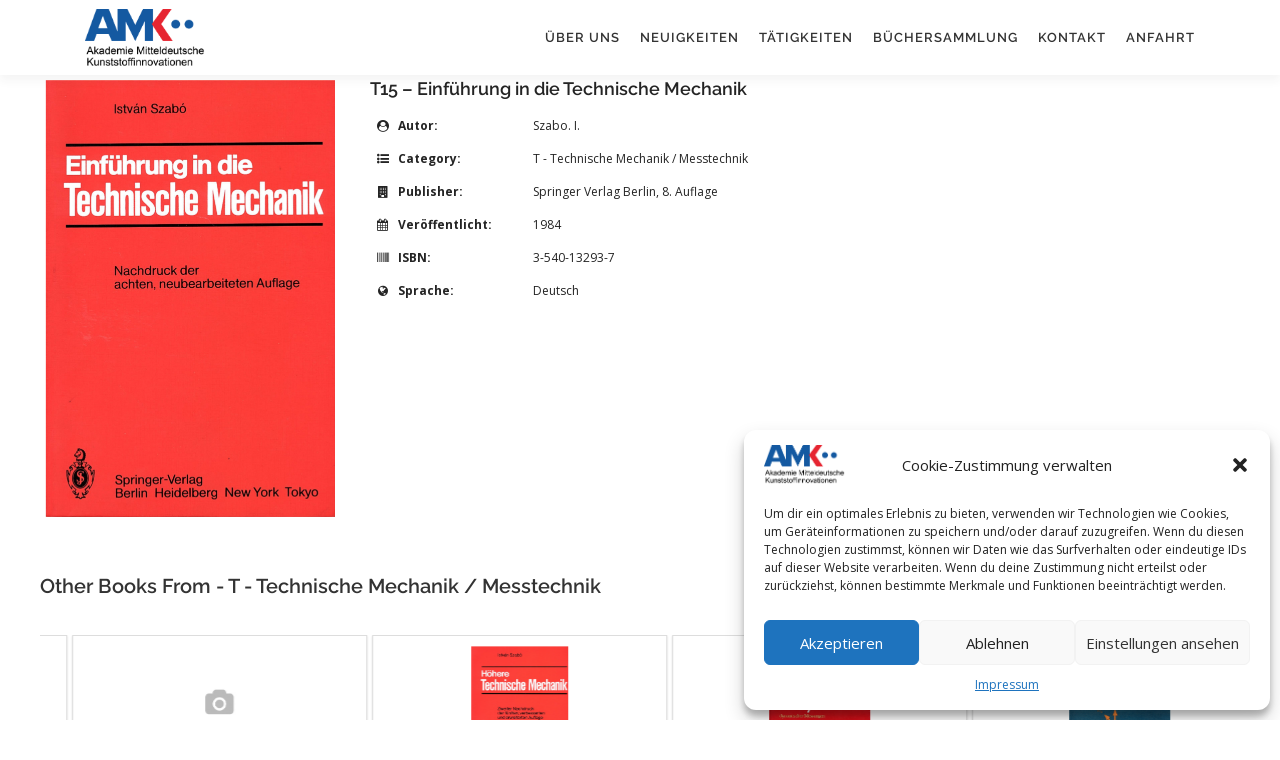

--- FILE ---
content_type: text/html; charset=UTF-8
request_url: http://amk-merseburg.de/books/t15-einfuehrung-in-die-technische-mechanik/
body_size: 12990
content:
<!DOCTYPE html>
<html lang="de">
<head>
<meta charset="UTF-8">
<meta name="viewport" content="width=device-width, initial-scale=1">
<link rel="profile" href="http://gmpg.org/xfn/11">
<title>T15 &#8211; Einführung in die Technische Mechanik &#8211; Akademie Mitteldeutsche Kunststoffinnovationen</title>
<meta name='robots' content='max-image-preview:large' />
<link rel='dns-prefetch' href='//cdnjs.cloudflare.com' />
<link rel="alternate" type="application/rss+xml" title="Akademie Mitteldeutsche Kunststoffinnovationen &raquo; Feed" href="http://amk-merseburg.de/feed/" />
<link rel="alternate" type="application/rss+xml" title="Akademie Mitteldeutsche Kunststoffinnovationen &raquo; Kommentar-Feed" href="http://amk-merseburg.de/comments/feed/" />
<script type="text/javascript">
window._wpemojiSettings = {"baseUrl":"https:\/\/s.w.org\/images\/core\/emoji\/14.0.0\/72x72\/","ext":".png","svgUrl":"https:\/\/s.w.org\/images\/core\/emoji\/14.0.0\/svg\/","svgExt":".svg","source":{"concatemoji":"http:\/\/amk-merseburg.de\/wp-includes\/js\/wp-emoji-release.min.js?ver=6.3.7"}};
/*! This file is auto-generated */
!function(i,n){var o,s,e;function c(e){try{var t={supportTests:e,timestamp:(new Date).valueOf()};sessionStorage.setItem(o,JSON.stringify(t))}catch(e){}}function p(e,t,n){e.clearRect(0,0,e.canvas.width,e.canvas.height),e.fillText(t,0,0);var t=new Uint32Array(e.getImageData(0,0,e.canvas.width,e.canvas.height).data),r=(e.clearRect(0,0,e.canvas.width,e.canvas.height),e.fillText(n,0,0),new Uint32Array(e.getImageData(0,0,e.canvas.width,e.canvas.height).data));return t.every(function(e,t){return e===r[t]})}function u(e,t,n){switch(t){case"flag":return n(e,"\ud83c\udff3\ufe0f\u200d\u26a7\ufe0f","\ud83c\udff3\ufe0f\u200b\u26a7\ufe0f")?!1:!n(e,"\ud83c\uddfa\ud83c\uddf3","\ud83c\uddfa\u200b\ud83c\uddf3")&&!n(e,"\ud83c\udff4\udb40\udc67\udb40\udc62\udb40\udc65\udb40\udc6e\udb40\udc67\udb40\udc7f","\ud83c\udff4\u200b\udb40\udc67\u200b\udb40\udc62\u200b\udb40\udc65\u200b\udb40\udc6e\u200b\udb40\udc67\u200b\udb40\udc7f");case"emoji":return!n(e,"\ud83e\udef1\ud83c\udffb\u200d\ud83e\udef2\ud83c\udfff","\ud83e\udef1\ud83c\udffb\u200b\ud83e\udef2\ud83c\udfff")}return!1}function f(e,t,n){var r="undefined"!=typeof WorkerGlobalScope&&self instanceof WorkerGlobalScope?new OffscreenCanvas(300,150):i.createElement("canvas"),a=r.getContext("2d",{willReadFrequently:!0}),o=(a.textBaseline="top",a.font="600 32px Arial",{});return e.forEach(function(e){o[e]=t(a,e,n)}),o}function t(e){var t=i.createElement("script");t.src=e,t.defer=!0,i.head.appendChild(t)}"undefined"!=typeof Promise&&(o="wpEmojiSettingsSupports",s=["flag","emoji"],n.supports={everything:!0,everythingExceptFlag:!0},e=new Promise(function(e){i.addEventListener("DOMContentLoaded",e,{once:!0})}),new Promise(function(t){var n=function(){try{var e=JSON.parse(sessionStorage.getItem(o));if("object"==typeof e&&"number"==typeof e.timestamp&&(new Date).valueOf()<e.timestamp+604800&&"object"==typeof e.supportTests)return e.supportTests}catch(e){}return null}();if(!n){if("undefined"!=typeof Worker&&"undefined"!=typeof OffscreenCanvas&&"undefined"!=typeof URL&&URL.createObjectURL&&"undefined"!=typeof Blob)try{var e="postMessage("+f.toString()+"("+[JSON.stringify(s),u.toString(),p.toString()].join(",")+"));",r=new Blob([e],{type:"text/javascript"}),a=new Worker(URL.createObjectURL(r),{name:"wpTestEmojiSupports"});return void(a.onmessage=function(e){c(n=e.data),a.terminate(),t(n)})}catch(e){}c(n=f(s,u,p))}t(n)}).then(function(e){for(var t in e)n.supports[t]=e[t],n.supports.everything=n.supports.everything&&n.supports[t],"flag"!==t&&(n.supports.everythingExceptFlag=n.supports.everythingExceptFlag&&n.supports[t]);n.supports.everythingExceptFlag=n.supports.everythingExceptFlag&&!n.supports.flag,n.DOMReady=!1,n.readyCallback=function(){n.DOMReady=!0}}).then(function(){return e}).then(function(){var e;n.supports.everything||(n.readyCallback(),(e=n.source||{}).concatemoji?t(e.concatemoji):e.wpemoji&&e.twemoji&&(t(e.twemoji),t(e.wpemoji)))}))}((window,document),window._wpemojiSettings);
</script>
<style type="text/css">
img.wp-smiley,
img.emoji {
	display: inline !important;
	border: none !important;
	box-shadow: none !important;
	height: 1em !important;
	width: 1em !important;
	margin: 0 0.07em !important;
	vertical-align: -0.1em !important;
	background: none !important;
	padding: 0 !important;
}
</style>
	<link rel='stylesheet' id='wp-block-library-css' href='http://amk-merseburg.de/wp-includes/css/dist/block-library/style.min.css?ver=6.3.7' type='text/css' media='all' />
<style id='wp-block-library-theme-inline-css' type='text/css'>
.wp-block-audio figcaption{color:#555;font-size:13px;text-align:center}.is-dark-theme .wp-block-audio figcaption{color:hsla(0,0%,100%,.65)}.wp-block-audio{margin:0 0 1em}.wp-block-code{border:1px solid #ccc;border-radius:4px;font-family:Menlo,Consolas,monaco,monospace;padding:.8em 1em}.wp-block-embed figcaption{color:#555;font-size:13px;text-align:center}.is-dark-theme .wp-block-embed figcaption{color:hsla(0,0%,100%,.65)}.wp-block-embed{margin:0 0 1em}.blocks-gallery-caption{color:#555;font-size:13px;text-align:center}.is-dark-theme .blocks-gallery-caption{color:hsla(0,0%,100%,.65)}.wp-block-image figcaption{color:#555;font-size:13px;text-align:center}.is-dark-theme .wp-block-image figcaption{color:hsla(0,0%,100%,.65)}.wp-block-image{margin:0 0 1em}.wp-block-pullquote{border-bottom:4px solid;border-top:4px solid;color:currentColor;margin-bottom:1.75em}.wp-block-pullquote cite,.wp-block-pullquote footer,.wp-block-pullquote__citation{color:currentColor;font-size:.8125em;font-style:normal;text-transform:uppercase}.wp-block-quote{border-left:.25em solid;margin:0 0 1.75em;padding-left:1em}.wp-block-quote cite,.wp-block-quote footer{color:currentColor;font-size:.8125em;font-style:normal;position:relative}.wp-block-quote.has-text-align-right{border-left:none;border-right:.25em solid;padding-left:0;padding-right:1em}.wp-block-quote.has-text-align-center{border:none;padding-left:0}.wp-block-quote.is-large,.wp-block-quote.is-style-large,.wp-block-quote.is-style-plain{border:none}.wp-block-search .wp-block-search__label{font-weight:700}.wp-block-search__button{border:1px solid #ccc;padding:.375em .625em}:where(.wp-block-group.has-background){padding:1.25em 2.375em}.wp-block-separator.has-css-opacity{opacity:.4}.wp-block-separator{border:none;border-bottom:2px solid;margin-left:auto;margin-right:auto}.wp-block-separator.has-alpha-channel-opacity{opacity:1}.wp-block-separator:not(.is-style-wide):not(.is-style-dots){width:100px}.wp-block-separator.has-background:not(.is-style-dots){border-bottom:none;height:1px}.wp-block-separator.has-background:not(.is-style-wide):not(.is-style-dots){height:2px}.wp-block-table{margin:0 0 1em}.wp-block-table td,.wp-block-table th{word-break:normal}.wp-block-table figcaption{color:#555;font-size:13px;text-align:center}.is-dark-theme .wp-block-table figcaption{color:hsla(0,0%,100%,.65)}.wp-block-video figcaption{color:#555;font-size:13px;text-align:center}.is-dark-theme .wp-block-video figcaption{color:hsla(0,0%,100%,.65)}.wp-block-video{margin:0 0 1em}.wp-block-template-part.has-background{margin-bottom:0;margin-top:0;padding:1.25em 2.375em}
</style>
<style id='classic-theme-styles-inline-css' type='text/css'>
/*! This file is auto-generated */
.wp-block-button__link{color:#fff;background-color:#32373c;border-radius:9999px;box-shadow:none;text-decoration:none;padding:calc(.667em + 2px) calc(1.333em + 2px);font-size:1.125em}.wp-block-file__button{background:#32373c;color:#fff;text-decoration:none}
</style>
<style id='global-styles-inline-css' type='text/css'>
body{--wp--preset--color--black: #000000;--wp--preset--color--cyan-bluish-gray: #abb8c3;--wp--preset--color--white: #ffffff;--wp--preset--color--pale-pink: #f78da7;--wp--preset--color--vivid-red: #cf2e2e;--wp--preset--color--luminous-vivid-orange: #ff6900;--wp--preset--color--luminous-vivid-amber: #fcb900;--wp--preset--color--light-green-cyan: #7bdcb5;--wp--preset--color--vivid-green-cyan: #00d084;--wp--preset--color--pale-cyan-blue: #8ed1fc;--wp--preset--color--vivid-cyan-blue: #0693e3;--wp--preset--color--vivid-purple: #9b51e0;--wp--preset--gradient--vivid-cyan-blue-to-vivid-purple: linear-gradient(135deg,rgba(6,147,227,1) 0%,rgb(155,81,224) 100%);--wp--preset--gradient--light-green-cyan-to-vivid-green-cyan: linear-gradient(135deg,rgb(122,220,180) 0%,rgb(0,208,130) 100%);--wp--preset--gradient--luminous-vivid-amber-to-luminous-vivid-orange: linear-gradient(135deg,rgba(252,185,0,1) 0%,rgba(255,105,0,1) 100%);--wp--preset--gradient--luminous-vivid-orange-to-vivid-red: linear-gradient(135deg,rgba(255,105,0,1) 0%,rgb(207,46,46) 100%);--wp--preset--gradient--very-light-gray-to-cyan-bluish-gray: linear-gradient(135deg,rgb(238,238,238) 0%,rgb(169,184,195) 100%);--wp--preset--gradient--cool-to-warm-spectrum: linear-gradient(135deg,rgb(74,234,220) 0%,rgb(151,120,209) 20%,rgb(207,42,186) 40%,rgb(238,44,130) 60%,rgb(251,105,98) 80%,rgb(254,248,76) 100%);--wp--preset--gradient--blush-light-purple: linear-gradient(135deg,rgb(255,206,236) 0%,rgb(152,150,240) 100%);--wp--preset--gradient--blush-bordeaux: linear-gradient(135deg,rgb(254,205,165) 0%,rgb(254,45,45) 50%,rgb(107,0,62) 100%);--wp--preset--gradient--luminous-dusk: linear-gradient(135deg,rgb(255,203,112) 0%,rgb(199,81,192) 50%,rgb(65,88,208) 100%);--wp--preset--gradient--pale-ocean: linear-gradient(135deg,rgb(255,245,203) 0%,rgb(182,227,212) 50%,rgb(51,167,181) 100%);--wp--preset--gradient--electric-grass: linear-gradient(135deg,rgb(202,248,128) 0%,rgb(113,206,126) 100%);--wp--preset--gradient--midnight: linear-gradient(135deg,rgb(2,3,129) 0%,rgb(40,116,252) 100%);--wp--preset--font-size--small: 13px;--wp--preset--font-size--medium: 20px;--wp--preset--font-size--large: 36px;--wp--preset--font-size--x-large: 42px;--wp--preset--spacing--20: 0.44rem;--wp--preset--spacing--30: 0.67rem;--wp--preset--spacing--40: 1rem;--wp--preset--spacing--50: 1.5rem;--wp--preset--spacing--60: 2.25rem;--wp--preset--spacing--70: 3.38rem;--wp--preset--spacing--80: 5.06rem;--wp--preset--shadow--natural: 6px 6px 9px rgba(0, 0, 0, 0.2);--wp--preset--shadow--deep: 12px 12px 50px rgba(0, 0, 0, 0.4);--wp--preset--shadow--sharp: 6px 6px 0px rgba(0, 0, 0, 0.2);--wp--preset--shadow--outlined: 6px 6px 0px -3px rgba(255, 255, 255, 1), 6px 6px rgba(0, 0, 0, 1);--wp--preset--shadow--crisp: 6px 6px 0px rgba(0, 0, 0, 1);}:where(.is-layout-flex){gap: 0.5em;}:where(.is-layout-grid){gap: 0.5em;}body .is-layout-flow > .alignleft{float: left;margin-inline-start: 0;margin-inline-end: 2em;}body .is-layout-flow > .alignright{float: right;margin-inline-start: 2em;margin-inline-end: 0;}body .is-layout-flow > .aligncenter{margin-left: auto !important;margin-right: auto !important;}body .is-layout-constrained > .alignleft{float: left;margin-inline-start: 0;margin-inline-end: 2em;}body .is-layout-constrained > .alignright{float: right;margin-inline-start: 2em;margin-inline-end: 0;}body .is-layout-constrained > .aligncenter{margin-left: auto !important;margin-right: auto !important;}body .is-layout-constrained > :where(:not(.alignleft):not(.alignright):not(.alignfull)){max-width: var(--wp--style--global--content-size);margin-left: auto !important;margin-right: auto !important;}body .is-layout-constrained > .alignwide{max-width: var(--wp--style--global--wide-size);}body .is-layout-flex{display: flex;}body .is-layout-flex{flex-wrap: wrap;align-items: center;}body .is-layout-flex > *{margin: 0;}body .is-layout-grid{display: grid;}body .is-layout-grid > *{margin: 0;}:where(.wp-block-columns.is-layout-flex){gap: 2em;}:where(.wp-block-columns.is-layout-grid){gap: 2em;}:where(.wp-block-post-template.is-layout-flex){gap: 1.25em;}:where(.wp-block-post-template.is-layout-grid){gap: 1.25em;}.has-black-color{color: var(--wp--preset--color--black) !important;}.has-cyan-bluish-gray-color{color: var(--wp--preset--color--cyan-bluish-gray) !important;}.has-white-color{color: var(--wp--preset--color--white) !important;}.has-pale-pink-color{color: var(--wp--preset--color--pale-pink) !important;}.has-vivid-red-color{color: var(--wp--preset--color--vivid-red) !important;}.has-luminous-vivid-orange-color{color: var(--wp--preset--color--luminous-vivid-orange) !important;}.has-luminous-vivid-amber-color{color: var(--wp--preset--color--luminous-vivid-amber) !important;}.has-light-green-cyan-color{color: var(--wp--preset--color--light-green-cyan) !important;}.has-vivid-green-cyan-color{color: var(--wp--preset--color--vivid-green-cyan) !important;}.has-pale-cyan-blue-color{color: var(--wp--preset--color--pale-cyan-blue) !important;}.has-vivid-cyan-blue-color{color: var(--wp--preset--color--vivid-cyan-blue) !important;}.has-vivid-purple-color{color: var(--wp--preset--color--vivid-purple) !important;}.has-black-background-color{background-color: var(--wp--preset--color--black) !important;}.has-cyan-bluish-gray-background-color{background-color: var(--wp--preset--color--cyan-bluish-gray) !important;}.has-white-background-color{background-color: var(--wp--preset--color--white) !important;}.has-pale-pink-background-color{background-color: var(--wp--preset--color--pale-pink) !important;}.has-vivid-red-background-color{background-color: var(--wp--preset--color--vivid-red) !important;}.has-luminous-vivid-orange-background-color{background-color: var(--wp--preset--color--luminous-vivid-orange) !important;}.has-luminous-vivid-amber-background-color{background-color: var(--wp--preset--color--luminous-vivid-amber) !important;}.has-light-green-cyan-background-color{background-color: var(--wp--preset--color--light-green-cyan) !important;}.has-vivid-green-cyan-background-color{background-color: var(--wp--preset--color--vivid-green-cyan) !important;}.has-pale-cyan-blue-background-color{background-color: var(--wp--preset--color--pale-cyan-blue) !important;}.has-vivid-cyan-blue-background-color{background-color: var(--wp--preset--color--vivid-cyan-blue) !important;}.has-vivid-purple-background-color{background-color: var(--wp--preset--color--vivid-purple) !important;}.has-black-border-color{border-color: var(--wp--preset--color--black) !important;}.has-cyan-bluish-gray-border-color{border-color: var(--wp--preset--color--cyan-bluish-gray) !important;}.has-white-border-color{border-color: var(--wp--preset--color--white) !important;}.has-pale-pink-border-color{border-color: var(--wp--preset--color--pale-pink) !important;}.has-vivid-red-border-color{border-color: var(--wp--preset--color--vivid-red) !important;}.has-luminous-vivid-orange-border-color{border-color: var(--wp--preset--color--luminous-vivid-orange) !important;}.has-luminous-vivid-amber-border-color{border-color: var(--wp--preset--color--luminous-vivid-amber) !important;}.has-light-green-cyan-border-color{border-color: var(--wp--preset--color--light-green-cyan) !important;}.has-vivid-green-cyan-border-color{border-color: var(--wp--preset--color--vivid-green-cyan) !important;}.has-pale-cyan-blue-border-color{border-color: var(--wp--preset--color--pale-cyan-blue) !important;}.has-vivid-cyan-blue-border-color{border-color: var(--wp--preset--color--vivid-cyan-blue) !important;}.has-vivid-purple-border-color{border-color: var(--wp--preset--color--vivid-purple) !important;}.has-vivid-cyan-blue-to-vivid-purple-gradient-background{background: var(--wp--preset--gradient--vivid-cyan-blue-to-vivid-purple) !important;}.has-light-green-cyan-to-vivid-green-cyan-gradient-background{background: var(--wp--preset--gradient--light-green-cyan-to-vivid-green-cyan) !important;}.has-luminous-vivid-amber-to-luminous-vivid-orange-gradient-background{background: var(--wp--preset--gradient--luminous-vivid-amber-to-luminous-vivid-orange) !important;}.has-luminous-vivid-orange-to-vivid-red-gradient-background{background: var(--wp--preset--gradient--luminous-vivid-orange-to-vivid-red) !important;}.has-very-light-gray-to-cyan-bluish-gray-gradient-background{background: var(--wp--preset--gradient--very-light-gray-to-cyan-bluish-gray) !important;}.has-cool-to-warm-spectrum-gradient-background{background: var(--wp--preset--gradient--cool-to-warm-spectrum) !important;}.has-blush-light-purple-gradient-background{background: var(--wp--preset--gradient--blush-light-purple) !important;}.has-blush-bordeaux-gradient-background{background: var(--wp--preset--gradient--blush-bordeaux) !important;}.has-luminous-dusk-gradient-background{background: var(--wp--preset--gradient--luminous-dusk) !important;}.has-pale-ocean-gradient-background{background: var(--wp--preset--gradient--pale-ocean) !important;}.has-electric-grass-gradient-background{background: var(--wp--preset--gradient--electric-grass) !important;}.has-midnight-gradient-background{background: var(--wp--preset--gradient--midnight) !important;}.has-small-font-size{font-size: var(--wp--preset--font-size--small) !important;}.has-medium-font-size{font-size: var(--wp--preset--font-size--medium) !important;}.has-large-font-size{font-size: var(--wp--preset--font-size--large) !important;}.has-x-large-font-size{font-size: var(--wp--preset--font-size--x-large) !important;}
.wp-block-navigation a:where(:not(.wp-element-button)){color: inherit;}
:where(.wp-block-post-template.is-layout-flex){gap: 1.25em;}:where(.wp-block-post-template.is-layout-grid){gap: 1.25em;}
:where(.wp-block-columns.is-layout-flex){gap: 2em;}:where(.wp-block-columns.is-layout-grid){gap: 2em;}
.wp-block-pullquote{font-size: 1.5em;line-height: 1.6;}
</style>
<link rel='stylesheet' id='pb-accordion-blocks-style-css' href='http://amk-merseburg.de/wp-content/plugins/accordion-blocks/build/index.css?ver=1.5.0' type='text/css' media='all' />
<link rel='stylesheet' id='wbg-selectize-css' href='//cdnjs.cloudflare.com/ajax/libs/selectize.js/0.12.6/css/selectize.bootstrap3.min.css?ver=6.3.7' type='text/css' media='all' />
<link rel='stylesheet' id='wbg-font-awesome-css' href='http://amk-merseburg.de/wp-content/plugins/wp-books-gallery-premium/assets/css/fontawesome/css/all.min.css?ver=4.4.3' type='text/css' media='' />
<link rel='stylesheet' id='wbg-izi-modal-css' href='http://amk-merseburg.de/wp-content/plugins/wp-books-gallery-premium/assets/css/iziModal.min.css?ver=4.4.3' type='text/css' media='' />
<link rel='stylesheet' id='wbg-slick-css' href='http://amk-merseburg.de/wp-content/plugins/wp-books-gallery-premium/assets/css/slick.css?ver=4.4.3' type='text/css' media='' />
<link rel='stylesheet' id='wbg-slick-theme-css' href='http://amk-merseburg.de/wp-content/plugins/wp-books-gallery-premium/assets/css/slick-theme.css?ver=4.4.3' type='text/css' media='' />
<link rel='stylesheet' id='wbg-front-css' href='http://amk-merseburg.de/wp-content/plugins/wp-books-gallery-premium/assets/css/wbg-front.css?ver=4.4.3' type='text/css' media='' />
<link rel='stylesheet' id='cmplz-general-css' href='http://amk-merseburg.de/wp-content/plugins/complianz-gdpr/assets/css/cookieblocker.min.css?ver=1733295616' type='text/css' media='all' />
<link rel='stylesheet' id='onepress-fonts-css' href='http://amk-merseburg.de/wp-content/uploads/fonts/5e02d77c4c1339dcbeb6a95be34def3f/font.css?v=1666730145' type='text/css' media='all' />
<link rel='stylesheet' id='onepress-animate-css' href='http://amk-merseburg.de/wp-content/themes/onepress/assets/css/animate.min.css?ver=2.3.5' type='text/css' media='all' />
<link rel='stylesheet' id='onepress-fa-css' href='http://amk-merseburg.de/wp-content/themes/onepress/assets/css/font-awesome.min.css?ver=4.7.0' type='text/css' media='all' />
<link rel='stylesheet' id='onepress-bootstrap-css' href='http://amk-merseburg.de/wp-content/themes/onepress/assets/css/bootstrap.min.css?ver=2.3.5' type='text/css' media='all' />
<link rel='stylesheet' id='onepress-style-css' href='http://amk-merseburg.de/wp-content/themes/onepress/style.css?ver=6.3.7' type='text/css' media='all' />
<style id='onepress-style-inline-css' type='text/css'>
.site-logo-div img{height:60px;width:auto}#main .video-section section.hero-slideshow-wrapper{background:transparent}.hero-slideshow-wrapper:after{position:absolute;top:0px;left:0px;width:100%;height:100%;background-color:rgba(0,0,0,0.3);display:block;content:""}.body-desktop .parallax-hero .hero-slideshow-wrapper:after{display:none!important}#parallax-hero>.parallax-bg::before{background-color:rgba(0,0,0,0.3);opacity:1}.body-desktop .parallax-hero .hero-slideshow-wrapper:after{display:none!important}a,.screen-reader-text:hover,.screen-reader-text:active,.screen-reader-text:focus,.header-social a,.onepress-menu a:hover,.onepress-menu ul li a:hover,.onepress-menu li.onepress-current-item>a,.onepress-menu ul li.current-menu-item>a,.onepress-menu>li a.menu-actived,.onepress-menu.onepress-menu-mobile li.onepress-current-item>a,.site-footer a,.site-footer .footer-social a:hover,.site-footer .btt a:hover,.highlight,#comments .comment .comment-wrapper .comment-meta .comment-time:hover,#comments .comment .comment-wrapper .comment-meta .comment-reply-link:hover,#comments .comment .comment-wrapper .comment-meta .comment-edit-link:hover,.btn-theme-primary-outline,.sidebar .widget a:hover,.section-services .service-item .service-image i,.counter_item .counter__number,.team-member .member-thumb .member-profile a:hover,.icon-background-default{color:#0559a1}input[type="reset"],input[type="submit"],input[type="submit"],input[type="reset"]:hover,input[type="submit"]:hover,input[type="submit"]:hover .nav-links a:hover,.btn-theme-primary,.btn-theme-primary-outline:hover,.section-testimonials .card-theme-primary,.woocommerce #respond input#submit,.woocommerce a.button,.woocommerce button.button,.woocommerce input.button,.woocommerce button.button.alt,.pirate-forms-submit-button,.pirate-forms-submit-button:hover,input[type="reset"],input[type="submit"],input[type="submit"],.pirate-forms-submit-button,.contact-form div.wpforms-container-full .wpforms-form .wpforms-submit,.contact-form div.wpforms-container-full .wpforms-form .wpforms-submit:hover,.nav-links a:hover,.nav-links a.current,.nav-links .page-numbers:hover,.nav-links .page-numbers.current{background:#0559a1}.btn-theme-primary-outline,.btn-theme-primary-outline:hover,.pricing__item:hover,.section-testimonials .card-theme-primary,.entry-content blockquote{border-color:#0559a1}.onepress-menu a{padding-left:10px;padding-right:10px}.site-header,.is-transparent .site-header.header-fixed{background:#ffffff;border-bottom:0px none}#footer-widgets{background-color:#222222}#footer-widgets .sidebar .widget a{color:#bbbbbb}.gallery-carousel .g-item{padding:0px 10px}.gallery-carousel-wrap{margin-left:-10px;margin-right:-10px}.gallery-grid .g-item,.gallery-masonry .g-item .inner{padding:10px}.gallery-grid-wrap,.gallery-masonry-wrap{margin-left:-10px;margin-right:-10px}.gallery-justified-wrap{margin-left:-20px;margin-right:-20px}
</style>
<link rel='stylesheet' id='onepress-gallery-lightgallery-css' href='http://amk-merseburg.de/wp-content/themes/onepress/assets/css/lightgallery.css?ver=6.3.7' type='text/css' media='all' />
<!--n2css--><!--n2js--><script type='text/javascript' src='http://amk-merseburg.de/wp-includes/js/jquery/jquery.min.js?ver=3.7.0' id='jquery-core-js'></script>
<script type='text/javascript' src='http://amk-merseburg.de/wp-includes/js/jquery/jquery-migrate.min.js?ver=3.4.1' id='jquery-migrate-js'></script>
<script type='text/javascript' src='//cdnjs.cloudflare.com/ajax/libs/selectize.js/0.12.6/js/standalone/selectize.min.js?ver=6.3.7' id='wbg-selectize-js'></script>
<link rel="https://api.w.org/" href="http://amk-merseburg.de/wp-json/" /><link rel="EditURI" type="application/rsd+xml" title="RSD" href="http://amk-merseburg.de/xmlrpc.php?rsd" />
<meta name="generator" content="WordPress 6.3.7" />
<link rel="canonical" href="http://amk-merseburg.de/books/t15-einfuehrung-in-die-technische-mechanik/" />
<link rel='shortlink' href='http://amk-merseburg.de/?p=4635' />
<link rel="alternate" type="application/json+oembed" href="http://amk-merseburg.de/wp-json/oembed/1.0/embed?url=http%3A%2F%2Famk-merseburg.de%2Fbooks%2Ft15-einfuehrung-in-die-technische-mechanik%2F" />
<link rel="alternate" type="text/xml+oembed" href="http://amk-merseburg.de/wp-json/oembed/1.0/embed?url=http%3A%2F%2Famk-merseburg.de%2Fbooks%2Ft15-einfuehrung-in-die-technische-mechanik%2F&#038;format=xml" />
			<style>.cmplz-hidden {
					display: none !important;
				}</style>		<style type="text/css" id="wp-custom-css">
			p{
color: dimgray ;
}

li{
color: dimgray ;	
}

td{
color: dimgray	
}		</style>
		</head>

<body data-cmplz=1 class="books-template-default single single-books postid-4635 wp-custom-logo group-blog">
<div id="page" class="hfeed site">
	<a class="skip-link screen-reader-text" href="#content">Zum Inhalt springen</a>
	<div id="header-section" class="h-on-top no-transparent">		<header id="masthead" class="site-header header-contained is-sticky no-scroll no-t h-on-top" role="banner">
			<div class="container">
				<div class="site-branding">
				<div class="site-brand-inner has-logo-img no-desc"><div class="site-logo-div"><a href="http://amk-merseburg.de/" class="custom-logo-link  no-t-logo" rel="home" itemprop="url"><img width="1367" height="670" src="http://amk-merseburg.de/wp-content/uploads/2021/12/AMK_Logo_Schrift.png" class="custom-logo" alt="Akademie Mitteldeutsche Kunststoffinnovationen" decoding="async" itemprop="logo" /></a></div></div>				</div>
				<div class="header-right-wrapper">
					<a href="#0" id="nav-toggle">Menü<span></span></a>
					<nav id="site-navigation" class="main-navigation" role="navigation">
						<ul class="onepress-menu">
							<li id="menu-item-117" class="menu-item menu-item-type-post_type menu-item-object-page menu-item-has-children menu-item-117"><a href="http://amk-merseburg.de/ueber-uns/">Über uns</a>
<ul class="sub-menu">
	<li id="menu-item-208" class="menu-item menu-item-type-post_type menu-item-object-page menu-item-208"><a href="http://amk-merseburg.de/gruendung/">Gründung</a></li>
	<li id="menu-item-207" class="menu-item menu-item-type-post_type menu-item-object-page menu-item-207"><a href="http://amk-merseburg.de/satzung/">Satzung</a></li>
	<li id="menu-item-118" class="menu-item menu-item-type-post_type menu-item-object-page menu-item-118"><a href="http://amk-merseburg.de/stiftungsorgane/">Stiftungsorgane</a></li>
	<li id="menu-item-1060" class="menu-item menu-item-type-post_type menu-item-object-page menu-item-1060"><a href="http://amk-merseburg.de/stifter/">Stifter</a></li>
	<li id="menu-item-1017" class="menu-item menu-item-type-post_type menu-item-object-page menu-item-1017"><a href="http://amk-merseburg.de/mitglieder/">Unterstützer</a></li>
	<li id="menu-item-210" class="menu-item menu-item-type-post_type menu-item-object-page menu-item-210"><a href="http://amk-merseburg.de/taetigkeitsberichte/">Tätigkeitsberichte</a></li>
	<li id="menu-item-206" class="menu-item menu-item-type-post_type menu-item-object-page menu-item-206"><a href="http://amk-merseburg.de/vorteile-fuer-stiftende/">Vorteile für Stiftende</a></li>
	<li id="menu-item-213" class="menu-item menu-item-type-post_type menu-item-object-page menu-item-has-children menu-item-213"><a href="http://amk-merseburg.de/dokumente/">Dokumente</a>
	<ul class="sub-menu">
		<li id="menu-item-209" class="menu-item menu-item-type-post_type menu-item-object-page menu-item-209"><a href="http://amk-merseburg.de/praesentationsmappe/">Präsentationsmappe</a></li>
		<li id="menu-item-205" class="menu-item menu-item-type-post_type menu-item-object-page menu-item-205"><a href="http://amk-merseburg.de/absichtserklaerungen/">Absichtserklärungen</a></li>
		<li id="menu-item-204" class="menu-item menu-item-type-post_type menu-item-object-page menu-item-204"><a href="http://amk-merseburg.de/anerkennung/">Anerkennung</a></li>
	</ul>
</li>
</ul>
</li>
<li id="menu-item-362" class="menu-item menu-item-type-post_type menu-item-object-page menu-item-has-children menu-item-362"><a href="http://amk-merseburg.de/neuigkeiten/">Neuigkeiten</a>
<ul class="sub-menu">
	<li id="menu-item-845" class="menu-item menu-item-type-post_type menu-item-object-page menu-item-845"><a href="http://amk-merseburg.de/neuigkeiten/">Übersicht</a></li>
	<li id="menu-item-843" class="menu-item menu-item-type-taxonomy menu-item-object-category menu-item-843"><a href="http://amk-merseburg.de/category/presseartikel/">Presseartikel</a></li>
</ul>
</li>
<li id="menu-item-120" class="menu-item menu-item-type-post_type menu-item-object-page menu-item-has-children menu-item-120"><a href="http://amk-merseburg.de/taetigkeiten/">Tätigkeiten</a>
<ul class="sub-menu">
	<li id="menu-item-19" class="menu-item menu-item-type-post_type menu-item-object-page menu-item-has-children menu-item-19"><a href="http://amk-merseburg.de/veranstaltungen/">Veranstaltungen</a>
	<ul class="sub-menu">
		<li id="menu-item-544" class="menu-item menu-item-type-taxonomy menu-item-object-category menu-item-544"><a href="http://amk-merseburg.de/category/kolloquien/">Kolloquien</a></li>
		<li id="menu-item-545" class="menu-item menu-item-type-taxonomy menu-item-object-category menu-item-545"><a href="http://amk-merseburg.de/category/tagungen/">Tagungen</a></li>
		<li id="menu-item-546" class="menu-item menu-item-type-taxonomy menu-item-object-category menu-item-546"><a href="http://amk-merseburg.de/category/weiterbildung/">Weiterbildung</a></li>
	</ul>
</li>
	<li id="menu-item-121" class="menu-item menu-item-type-post_type menu-item-object-page menu-item-has-children menu-item-121"><a href="http://amk-merseburg.de/foerdermoeglichkeiten/">Fördermöglichkeiten</a>
	<ul class="sub-menu">
		<li id="menu-item-433" class="menu-item menu-item-type-post_type menu-item-object-page menu-item-433"><a href="http://amk-merseburg.de/amk-preise/">AMK-Preise</a></li>
		<li id="menu-item-432" class="menu-item menu-item-type-post_type menu-item-object-page menu-item-432"><a href="http://amk-merseburg.de/nachwuchsakademie/">Nachwuchs- <br> akademie</a></li>
		<li id="menu-item-431" class="menu-item menu-item-type-post_type menu-item-object-page menu-item-431"><a href="http://amk-merseburg.de/ehrenmitgliedschaft/">Ehrenmitgliedschaft</a></li>
	</ul>
</li>
	<li id="menu-item-122" class="menu-item menu-item-type-post_type menu-item-object-page menu-item-has-children menu-item-122"><a href="http://amk-merseburg.de/wissenstransfer/">Wissenstransfer</a>
	<ul class="sub-menu">
		<li id="menu-item-1733" class="menu-item menu-item-type-post_type menu-item-object-page menu-item-1733"><a href="http://amk-merseburg.de/buechersammlung/">Büchersammlung</a></li>
		<li id="menu-item-495" class="menu-item menu-item-type-post_type menu-item-object-page menu-item-495"><a href="http://amk-merseburg.de/lexikon-der-kunststoffpruefung/">Lexikon der </br> Kunststoffprüfung</a></li>
		<li id="menu-item-514" class="menu-item menu-item-type-post_type menu-item-object-page menu-item-514"><a href="http://amk-merseburg.de/arbeitskreise/">Arbeitskreise</a></li>
		<li id="menu-item-515" class="menu-item menu-item-type-post_type menu-item-object-page menu-item-515"><a href="http://amk-merseburg.de/teilnahme-auf-tagungen-und-messen/">Teilnahme auf</br>Tagungen und</br>Messen</a></li>
	</ul>
</li>
</ul>
</li>
<li id="menu-item-1247" class="menu-item menu-item-type-post_type menu-item-object-page menu-item-1247"><a href="http://amk-merseburg.de/buechersammlung/">Büchersammlung</a></li>
<li id="menu-item-123" class="menu-item menu-item-type-post_type menu-item-object-page menu-item-123"><a href="http://amk-merseburg.de/kontakt/">Kontakt</a></li>
<li id="menu-item-20" class="menu-item menu-item-type-post_type menu-item-object-page menu-item-20"><a href="http://amk-merseburg.de/anfahrt/">Anfahrt</a></li>
						</ul>
					</nav>
					
				</div>
			</div>
		</header>
		</div><style type="text/css">
    .wbg-details-wrapper {
                    width: 100%;
                    min-height: 100px;
    }
    .wbg-single-subtitle {
        margin-bottom: 10px;
        font-size: 18px;
        font-style: italic;
    }
    a.wbg-single-link {
        color: #242424;
        text-decoration: none;
    }
    a.wbg-single-link:hover {
        color: #CC0000;
    }
    .wbg-details-summary span a.wbg-btn,
    a.wbg-btn-back {
        display: inline-block;
    }
    .wbg-details-wrapper .wbg-details-summary span b .fa,
    .wbg-details-wrapper .wbg-details-summary span b .fa-solid {
        width: 25px;
        text-align: center;
    }
            .wbg-book-single-section {
            width: 100%;
            margin: 0px auto 0px auto!important ;
        }
        .wbg-details-wrapper .wbg-details-summary .wbg-details-book-title {
            color: #242424;
            font-size: 18px;
            line-height: 28px;;
        }
        .wbg-details-wrapper .wbg-details-summary .wbg-single-subtitle {
            color: #555555 !important;
            font-size: 14px !important;
        }
        .wbg-details-wrapper .wbg-details-summary span b,
        .wbg-details-description .wbg-details-description-title b {
            color: #242424;
            font-size: 12px;
        }
        
        .wbg-details-wrapper .wbg-details-summary span,
        .wbg-details-wrapper .wbg-details-summary span a.wbg-single-link,
        .wbg-details-description .wbg-details-description-content p,
        .wbg-details-description .wbg-details-description-content ul li,
        .wbg-details-description .wbg-details-description-content {
            color: #242424;
            font-size: 12px;
        }

        .wbg-details-summary span a.wbg-btn,
        a.wbg-btn-back {
            background: #0274be !important;
            color: #FFFFFF !important;
        }
        
    @media only screen and (max-width: 1024px) and (min-width: 768px) {
        .wbg-details-wrapper {
            width: 100%;
            float: none;
            padding-right: 0;
        }
    }

    @media only screen and (max-width: 767px) {
        .wbg-details-wrapper {
            width: 100%;
            float: none;
            padding-right: 0;
        }
        .wbg-sidebar-right {
            display: block;
            width: 300px;
            margin: 0 auto;
        }
    }

</style>    <div id="post-4635" class="wbg-book-single-section clearfix post-4635 books type-books status-publish hentry category-t book_category-t-technische-mechanik-messtechnik">

        <div class="wbg-details-column wbg-details-wrapper">
            <div class="wbg-details-image">
    <img src="http://amk-merseburg.de/wp-content/uploads/2023/12/T15.jpg" alt="Kein Bild Verfügbar">
</div>

<!-- Details Section Started -->
<div class="wbg-details-summary">                <h1 class="wbg-details-book-title">T15 &#8211; Einführung in die Technische Mechanik</h1>
                    <div class="regular-price">
            </div>
            <span>
            <b><i class="fa fa-user-circle" aria-hidden="true"></i>&nbsp;Autor:</b>
            <a href="http://amk-merseburg.de/books/?wbg_author_s=Szabo.+I." class="wbg-single-link">
                Szabo. I.            </a>
                    </span>
            <span>
        <b><i class="fa fa-list-ul" aria-hidden="true"></i>&nbsp;Category:</b>
        <a href='http://amk-merseburg.de/books/?wbg_category_s=T+-+Technische+Mechanik+%2F+Messtechnik' class='wbg-single-link'>T - Technische Mechanik / Messtechnik</a>    </span>
            <span>
            <b><i class="fa fa-building" aria-hidden="true"></i>&nbsp;Publisher:</b>
            Springer Verlag Berlin, 8. Auflage        </span>
                <span>
            <b><i class="fa fa-calendar" aria-hidden="true"></i>&nbsp;Veröffentlicht:</b>
            1984        </span>
            <span>
            <b><i class="fa fa-barcode" aria-hidden="true"></i>&nbsp;ISBN:</b>
            3-540-13293-7        </span>
                <span>
            <b><i class="fa fa-globe" aria-hidden="true"></i>&nbsp;Sprache:</b>
            Deutsch        </span>
                        <span>
                                </span>

            </div>
            
            <div class="wbg-details-description">
                                    <br>
                    <h3>Other Books From - T - Technische Mechanik / Messtechnik</h3>
                    <br>
                    <style type="text/css">
    .slick-slide {
        margin-right: 5px;
    }
    .slick-dots li button {
        border: 1px solid #009900;
    }
    .slick-prev, .slick-next {
        border: 1px solid #000;
        background: #000;
        color: #fff;
        padding: 5px;
        height: 40px;
        width: 40px;
        z-index: 999;
    }
    .slick-prev:hover, 
    .slick-next:hover,
    .slick-prev:focus, 
    .slick-next:focus {
        background: #555;
    }
    .wbg-main-wrapper .wbg-item a.wgb-item-link {
        min-height: 210px;
    }
    .wbg-main-wrapper .wbg-item img.wbg-featured-img {
        width: auto!important;
        height: 150px!important;
    }
</style>
            <div class="wbg-main-wrapper wbg-view-slide" id="wbg-view-slide-id">
                        <div class="wbg-item">
            <a class="wgb-item-link" href="http://amk-merseburg.de/books/t30-molecular-basis-of-polymer-networks/">
                                    <img class="wbg-featured-img" src="http://amk-merseburg.de/wp-content/plugins/wp-books-gallery-premium/assets/img/noimage.jpg" alt="Kein Bild Verfügbar" width="200">
                                T30 &#8211; Molecular Basis of Polymer Networks            </a>
            <span>
                T - Technische Mechanik / Messtechnik            </span>
                            <span>Baumgaertner A., Picot, C.E</span>
                            <div class="wbg-button-container">
                            </div>
        </div>
                <div class="wbg-item">
            <a class="wgb-item-link" href="http://amk-merseburg.de/books/t31-cross-linked-polymers-chemistry-properties-and-applications/">
                                    <img class="wbg-featured-img" src="http://amk-merseburg.de/wp-content/plugins/wp-books-gallery-premium/assets/img/noimage.jpg" alt="Kein Bild Verfügbar" width="200">
                                T31 &#8211; Cross-Linked Polymers &#8211; Chemistry, Properties and Applications            </a>
            <span>
                T - Technische Mechanik / Messtechnik            </span>
                            <span>Dickie, Ray A., Labana, S.S., Bauer, R.S.</span>
                            <div class="wbg-button-container">
                            </div>
        </div>
                <div class="wbg-item">
            <a class="wgb-item-link" href="http://amk-merseburg.de/books/t16-hoehere-technische-mechanik/">
                                    <img class="wbg-featured-img" src="http://amk-merseburg.de/wp-content/uploads/2023/12/T16.jpg" alt="Kein Bild Verfügbar" width="200">
                                    T16 &#8211; Höhere Technische Mechanik            </a>
            <span>
                T - Technische Mechanik / Messtechnik            </span>
                            <span>Szabo. I.</span>
                            <div class="wbg-button-container">
                            </div>
        </div>
                <div class="wbg-item">
            <a class="wgb-item-link" href="http://amk-merseburg.de/books/t17-messdynamik-a%c2%80%c2%92-eine-einfuehrung-in-die-theorie-dynamischer-messungen/">
                                    <img class="wbg-featured-img" src="http://amk-merseburg.de/wp-content/uploads/2023/12/T17.jpg" alt="Kein Bild Verfügbar" width="200">
                                    T17 &#8211; Messdynamik &#8211; Eine Einführung in die Theorie dynamischer Messungen            </a>
            <span>
                T - Technische Mechanik / Messtechnik            </span>
                            <span>Woschni, E.-G.</span>
                            <div class="wbg-button-container">
                            </div>
        </div>
                <div class="wbg-item">
            <a class="wgb-item-link" href="http://amk-merseburg.de/books/t18-technische-mechanik-a%c2%80%c2%92-statik-festigkeitslehre-dynamik/">
                                    <img class="wbg-featured-img" src="http://amk-merseburg.de/wp-content/uploads/2023/12/T18.jpg" alt="Kein Bild Verfügbar" width="200">
                                    T18 &#8211; Technische Mechanik &#8211; Statik, Festigkeitslehre, Dynamik            </a>
            <span>
                T - Technische Mechanik / Messtechnik            </span>
                            <span>Goeldner, H., Pfefferkorn, W.</span>
                            <div class="wbg-button-container">
                            </div>
        </div>
                <div class="wbg-item">
            <a class="wgb-item-link" href="http://amk-merseburg.de/books/t02-technische-mechanik-fuer-ingenieurschulen-band-ii/">
                                    <img class="wbg-featured-img" src="http://amk-merseburg.de/wp-content/uploads/2023/12/T02.jpg" alt="Kein Bild Verfügbar" width="200">
                                    T02 &#8211; Technische Mechanik für Ingenieurschulen &#8211; Band II            </a>
            <span>
                T - Technische Mechanik / Messtechnik            </span>
                            <span>Winkler, J. u.a.</span>
                            <div class="wbg-button-container">
                            </div>
        </div>
                <div class="wbg-item">
            <a class="wgb-item-link" href="http://amk-merseburg.de/books/t19-theoretische-mechanik/">
                                    <img class="wbg-featured-img" src="http://amk-merseburg.de/wp-content/uploads/2023/12/T19.jpg" alt="Kein Bild Verfügbar" width="200">
                                    T19 &#8211; Theoretische Mechanik            </a>
            <span>
                T - Technische Mechanik / Messtechnik            </span>
                            <span>Budo, A.</span>
                            <div class="wbg-button-container">
                            </div>
        </div>
                <div class="wbg-item">
            <a class="wgb-item-link" href="http://amk-merseburg.de/books/t03-aufgabensammlung-zur-technischen-mechanik/">
                                    <img class="wbg-featured-img" src="http://amk-merseburg.de/wp-content/uploads/2023/12/T03.jpg" alt="Kein Bild Verfügbar" width="200">
                                    T03 &#8211; Aufgabensammlung zur Technischen Mechanik            </a>
            <span>
                T - Technische Mechanik / Messtechnik            </span>
                            <span>Nentwig, G. u.a.</span>
                            <div class="wbg-button-container">
                            </div>
        </div>
                <div class="wbg-item">
            <a class="wgb-item-link" href="http://amk-merseburg.de/books/t20-fem-zur-berechnung-von-kunststoff-und-elastomerbauteilen/">
                                    <img class="wbg-featured-img" src="http://amk-merseburg.de/wp-content/plugins/wp-books-gallery-premium/assets/img/noimage.jpg" alt="Kein Bild Verfügbar" width="200">
                                T20 &#8211; FEM zur Berechnung von Kunststoff- und Elastomerbauteilen            </a>
            <span>
                T - Technische Mechanik / Messtechnik            </span>
                            <span>Stommel, Markus, Stojek, Marcus, Korte, Wolfgang </span>
                            <div class="wbg-button-container">
                            </div>
        </div>
                <div class="wbg-item">
            <a class="wgb-item-link" href="http://amk-merseburg.de/books/t04-uebungsaufgaben-aus-der-technischen-mechanik/">
                                    <img class="wbg-featured-img" src="http://amk-merseburg.de/wp-content/uploads/2023/12/T04.jpg" alt="Kein Bild Verfügbar" width="200">
                                    T04 &#8211; Übungsaufgaben aus der technischen Mechanik            </a>
            <span>
                T - Technische Mechanik / Messtechnik            </span>
                            <span>Goeldner, H.</span>
                            <div class="wbg-button-container">
                            </div>
        </div>
                    </div>
                                <br>
                    <br>
                    <h3>Other Books By - Szabo. I.</h3>
                    <br>
                    <style type="text/css">
    .slick-slide {
        margin-right: 5px;
    }
    .slick-dots li button {
        border: 1px solid #009900;
    }
    .slick-prev, .slick-next {
        border: 1px solid #000;
        background: #000;
        color: #fff;
        padding: 5px;
        height: 40px;
        width: 40px;
        z-index: 999;
    }
    .slick-prev:hover, 
    .slick-next:hover,
    .slick-prev:focus, 
    .slick-next:focus {
        background: #555;
    }
    .wbg-main-wrapper .wbg-item a.wgb-item-link {
        min-height: 210px;
    }
    .wbg-main-wrapper .wbg-item img.wbg-featured-img {
        width: auto!important;
        height: 150px!important;
    }
</style>
            <div class="wbg-main-wrapper wbg-view-slide" id="wbg-view-slide-id">
                        <div class="wbg-item">
            <a class="wgb-item-link" href="http://amk-merseburg.de/books/t16-hoehere-technische-mechanik/">
                                    <img class="wbg-featured-img" src="http://amk-merseburg.de/wp-content/uploads/2023/12/T16.jpg" alt="Kein Bild Verfügbar" width="200">
                                    T16 &#8211; Höhere Technische Mechanik            </a>
            <span>
                T - Technische Mechanik / Messtechnik            </span>
                            <span>Szabo. I.</span>
                            <div class="wbg-button-container">
                            </div>
        </div>
                    </div>
                                <br>
                                        <a href="http://amk-merseburg.de/books" class="button wbg-btn-back">
                        <i class="fa fa-angle-double-left" aria-hidden="true"></i>&nbsp;Zurück                    </a>
                                </div>
            
                    </div>
        
    </div>

    	<footer id="colophon" class="site-footer" role="contentinfo">
					<div id="footer-widgets" class="footer-widgets section-padding ">
				<div class="container">
					<div class="row">
														<div id="footer-1" class="col-md-2 col-sm-12 footer-column widget-area sidebar" role="complementary">
									<aside id="block-15" class="footer-widget widget widget_block widget_text">
<p><a href="http://amk-merseburg.de/impressum/" data-type="page" data-id="21">Impressum</a></p>
</aside>								</div>
																<div id="footer-2" class="col-md-10 col-sm-12 footer-column widget-area sidebar" role="complementary">
									<aside id="block-13" class="footer-widget widget widget_block widget_text">
<p><a href="http://amk-merseburg.de/datenschutzerklaerung/" data-type="URL" data-id="http://amk-merseburg.de/datenschutzerklaerung/">Datenschutzerklärung</a></p>
</aside>								</div>
													</div>
				</div>
			</div>
				
		<div class="site-info">
			<div class="container">
									<div class="btt">
						<a class="back-to-top" href="#page" title="Nach Oben"><i class="fa fa-angle-double-up wow flash" data-wow-duration="2s"></i></a>
					</div>
										Copyright &copy; 2026 Akademie Mitteldeutsche Kunststoffinnovationen		<span class="sep"> &ndash; </span>
		<a href="https://www.famethemes.com/themes/onepress">OnePress</a> Theme von FameThemes					</div>
		</div>

	</footer>
	</div>



<!-- Consent Management powered by Complianz | GDPR/CCPA Cookie Consent https://wordpress.org/plugins/complianz-gdpr -->
<div id="cmplz-cookiebanner-container"><div class="cmplz-cookiebanner cmplz-hidden banner-1 bottom-right-view-preferences optin cmplz-bottom-right cmplz-categories-type-view-preferences" aria-modal="true" data-nosnippet="true" role="dialog" aria-live="polite" aria-labelledby="cmplz-header-1-optin" aria-describedby="cmplz-message-1-optin">
	<div class="cmplz-header">
		<div class="cmplz-logo"><a href="http://amk-merseburg.de/" class="custom-logo-link  no-t-logo" rel="home" itemprop="url"><img width="1367" height="670" src="http://amk-merseburg.de/wp-content/uploads/2021/12/AMK_Logo_Schrift.png" class="custom-logo" alt="Akademie Mitteldeutsche Kunststoffinnovationen" decoding="async" itemprop="logo" loading="lazy" /></a></div>
		<div class="cmplz-title" id="cmplz-header-1-optin">Cookie-Zustimmung verwalten</div>
		<div class="cmplz-close" tabindex="0" role="button" aria-label="Dialog schließen">
			<svg aria-hidden="true" focusable="false" data-prefix="fas" data-icon="times" class="svg-inline--fa fa-times fa-w-11" role="img" xmlns="http://www.w3.org/2000/svg" viewBox="0 0 352 512"><path fill="currentColor" d="M242.72 256l100.07-100.07c12.28-12.28 12.28-32.19 0-44.48l-22.24-22.24c-12.28-12.28-32.19-12.28-44.48 0L176 189.28 75.93 89.21c-12.28-12.28-32.19-12.28-44.48 0L9.21 111.45c-12.28 12.28-12.28 32.19 0 44.48L109.28 256 9.21 356.07c-12.28 12.28-12.28 32.19 0 44.48l22.24 22.24c12.28 12.28 32.2 12.28 44.48 0L176 322.72l100.07 100.07c12.28 12.28 32.2 12.28 44.48 0l22.24-22.24c12.28-12.28 12.28-32.19 0-44.48L242.72 256z"></path></svg>
		</div>
	</div>

	<div class="cmplz-divider cmplz-divider-header"></div>
	<div class="cmplz-body">
		<div class="cmplz-message" id="cmplz-message-1-optin">Um dir ein optimales Erlebnis zu bieten, verwenden wir Technologien wie Cookies, um Geräteinformationen zu speichern und/oder darauf zuzugreifen. Wenn du diesen Technologien zustimmst, können wir Daten wie das Surfverhalten oder eindeutige IDs auf dieser Website verarbeiten. Wenn du deine Zustimmung nicht erteilst oder zurückziehst, können bestimmte Merkmale und Funktionen beeinträchtigt werden.</div>
		<!-- categories start -->
		<div class="cmplz-categories">
			<details class="cmplz-category cmplz-functional" >
				<summary>
						<span class="cmplz-category-header">
							<span class="cmplz-category-title">Funktional</span>
							<span class='cmplz-always-active'>
								<span class="cmplz-banner-checkbox">
									<input type="checkbox"
										   id="cmplz-functional-optin"
										   data-category="cmplz_functional"
										   class="cmplz-consent-checkbox cmplz-functional"
										   size="40"
										   value="1"/>
									<label class="cmplz-label" for="cmplz-functional-optin" tabindex="0"><span class="screen-reader-text">Funktional</span></label>
								</span>
								Immer aktiv							</span>
							<span class="cmplz-icon cmplz-open">
								<svg xmlns="http://www.w3.org/2000/svg" viewBox="0 0 448 512"  height="18" ><path d="M224 416c-8.188 0-16.38-3.125-22.62-9.375l-192-192c-12.5-12.5-12.5-32.75 0-45.25s32.75-12.5 45.25 0L224 338.8l169.4-169.4c12.5-12.5 32.75-12.5 45.25 0s12.5 32.75 0 45.25l-192 192C240.4 412.9 232.2 416 224 416z"/></svg>
							</span>
						</span>
				</summary>
				<div class="cmplz-description">
					<span class="cmplz-description-functional">Die technische Speicherung oder der Zugang ist unbedingt erforderlich für den rechtmäßigen Zweck, die Nutzung eines bestimmten Dienstes zu ermöglichen, der vom Teilnehmer oder Nutzer ausdrücklich gewünscht wird, oder für den alleinigen Zweck, die Übertragung einer Nachricht über ein elektronisches Kommunikationsnetz durchzuführen.</span>
				</div>
			</details>

			<details class="cmplz-category cmplz-preferences" >
				<summary>
						<span class="cmplz-category-header">
							<span class="cmplz-category-title">Vorlieben</span>
							<span class="cmplz-banner-checkbox">
								<input type="checkbox"
									   id="cmplz-preferences-optin"
									   data-category="cmplz_preferences"
									   class="cmplz-consent-checkbox cmplz-preferences"
									   size="40"
									   value="1"/>
								<label class="cmplz-label" for="cmplz-preferences-optin" tabindex="0"><span class="screen-reader-text">Vorlieben</span></label>
							</span>
							<span class="cmplz-icon cmplz-open">
								<svg xmlns="http://www.w3.org/2000/svg" viewBox="0 0 448 512"  height="18" ><path d="M224 416c-8.188 0-16.38-3.125-22.62-9.375l-192-192c-12.5-12.5-12.5-32.75 0-45.25s32.75-12.5 45.25 0L224 338.8l169.4-169.4c12.5-12.5 32.75-12.5 45.25 0s12.5 32.75 0 45.25l-192 192C240.4 412.9 232.2 416 224 416z"/></svg>
							</span>
						</span>
				</summary>
				<div class="cmplz-description">
					<span class="cmplz-description-preferences">Die technische Speicherung oder der Zugriff ist für den rechtmäßigen Zweck der Speicherung von Präferenzen erforderlich, die nicht vom Abonnenten oder Benutzer angefordert wurden.</span>
				</div>
			</details>

			<details class="cmplz-category cmplz-statistics" >
				<summary>
						<span class="cmplz-category-header">
							<span class="cmplz-category-title">Statistiken</span>
							<span class="cmplz-banner-checkbox">
								<input type="checkbox"
									   id="cmplz-statistics-optin"
									   data-category="cmplz_statistics"
									   class="cmplz-consent-checkbox cmplz-statistics"
									   size="40"
									   value="1"/>
								<label class="cmplz-label" for="cmplz-statistics-optin" tabindex="0"><span class="screen-reader-text">Statistiken</span></label>
							</span>
							<span class="cmplz-icon cmplz-open">
								<svg xmlns="http://www.w3.org/2000/svg" viewBox="0 0 448 512"  height="18" ><path d="M224 416c-8.188 0-16.38-3.125-22.62-9.375l-192-192c-12.5-12.5-12.5-32.75 0-45.25s32.75-12.5 45.25 0L224 338.8l169.4-169.4c12.5-12.5 32.75-12.5 45.25 0s12.5 32.75 0 45.25l-192 192C240.4 412.9 232.2 416 224 416z"/></svg>
							</span>
						</span>
				</summary>
				<div class="cmplz-description">
					<span class="cmplz-description-statistics">Die technische Speicherung oder der Zugriff, der ausschließlich zu statistischen Zwecken erfolgt.</span>
					<span class="cmplz-description-statistics-anonymous">Die technische Speicherung oder der Zugriff, der ausschließlich zu anonymen statistischen Zwecken verwendet wird. Ohne eine Vorladung, die freiwillige Zustimmung deines Internetdienstanbieters oder zusätzliche Aufzeichnungen von Dritten können die zu diesem Zweck gespeicherten oder abgerufenen Informationen allein in der Regel nicht dazu verwendet werden, dich zu identifizieren.</span>
				</div>
			</details>
			<details class="cmplz-category cmplz-marketing" >
				<summary>
						<span class="cmplz-category-header">
							<span class="cmplz-category-title">Marketing</span>
							<span class="cmplz-banner-checkbox">
								<input type="checkbox"
									   id="cmplz-marketing-optin"
									   data-category="cmplz_marketing"
									   class="cmplz-consent-checkbox cmplz-marketing"
									   size="40"
									   value="1"/>
								<label class="cmplz-label" for="cmplz-marketing-optin" tabindex="0"><span class="screen-reader-text">Marketing</span></label>
							</span>
							<span class="cmplz-icon cmplz-open">
								<svg xmlns="http://www.w3.org/2000/svg" viewBox="0 0 448 512"  height="18" ><path d="M224 416c-8.188 0-16.38-3.125-22.62-9.375l-192-192c-12.5-12.5-12.5-32.75 0-45.25s32.75-12.5 45.25 0L224 338.8l169.4-169.4c12.5-12.5 32.75-12.5 45.25 0s12.5 32.75 0 45.25l-192 192C240.4 412.9 232.2 416 224 416z"/></svg>
							</span>
						</span>
				</summary>
				<div class="cmplz-description">
					<span class="cmplz-description-marketing">Die technische Speicherung oder der Zugriff ist erforderlich, um Nutzerprofile zu erstellen, um Werbung zu versenden oder um den Nutzer auf einer Website oder über mehrere Websites hinweg zu ähnlichen Marketingzwecken zu verfolgen.</span>
				</div>
			</details>
		</div><!-- categories end -->
			</div>

	<div class="cmplz-links cmplz-information">
		<a class="cmplz-link cmplz-manage-options cookie-statement" href="#" data-relative_url="#cmplz-manage-consent-container">Optionen verwalten</a>
		<a class="cmplz-link cmplz-manage-third-parties cookie-statement" href="#" data-relative_url="#cmplz-cookies-overview">Dienste verwalten</a>
		<a class="cmplz-link cmplz-manage-vendors tcf cookie-statement" href="#" data-relative_url="#cmplz-tcf-wrapper">Verwalten von {vendor_count}-Lieferanten</a>
		<a class="cmplz-link cmplz-external cmplz-read-more-purposes tcf" target="_blank" rel="noopener noreferrer nofollow" href="https://cookiedatabase.org/tcf/purposes/">Lese mehr über diese Zwecke</a>
			</div>

	<div class="cmplz-divider cmplz-footer"></div>

	<div class="cmplz-buttons">
		<button class="cmplz-btn cmplz-accept">Akzeptieren</button>
		<button class="cmplz-btn cmplz-deny">Ablehnen</button>
		<button class="cmplz-btn cmplz-view-preferences">Einstellungen ansehen</button>
		<button class="cmplz-btn cmplz-save-preferences">Einstellungen speichern</button>
		<a class="cmplz-btn cmplz-manage-options tcf cookie-statement" href="#" data-relative_url="#cmplz-manage-consent-container">Einstellungen ansehen</a>
			</div>

	<div class="cmplz-links cmplz-documents">
		<a class="cmplz-link cookie-statement" href="#" data-relative_url="">{title}</a>
		<a class="cmplz-link privacy-statement" href="#" data-relative_url="">{title}</a>
		<a class="cmplz-link impressum" href="#" data-relative_url="">{title}</a>
			</div>

</div>
</div>
					<div id="cmplz-manage-consent" data-nosnippet="true"><button class="cmplz-btn cmplz-hidden cmplz-manage-consent manage-consent-1">Zustimmung verwalten</button>

</div><script type='text/javascript' src='http://amk-merseburg.de/wp-content/plugins/accordion-blocks/js/accordion-blocks.min.js?ver=1.5.0' id='pb-accordion-blocks-frontend-script-js'></script>
<script type='text/javascript' src='http://amk-merseburg.de/wp-content/plugins/wp-books-gallery-premium/assets/js/iziModal.min.js?ver=4.4.3' id='wbg-izi-modal-js'></script>
<script type='text/javascript' src='http://amk-merseburg.de/wp-content/plugins/wp-books-gallery-premium/assets/js/slick.js?ver=2.4.20' id='wbg-slick-js'></script>
<script type='text/javascript' id='wbg-front-js-extra'>
/* <![CDATA[ */
var wbgAdminScriptObj = {"ajaxurl":"http:\/\/amk-merseburg.de\/wp-admin\/admin-ajax.php","modalWidth":"700"};
/* ]]> */
</script>
<script type='text/javascript' src='http://amk-merseburg.de/wp-content/plugins/wp-books-gallery-premium/assets/js/wbg-front.js?ver=4.4.3' id='wbg-front-js'></script>
<script type='text/javascript' id='onepress-theme-js-extra'>
/* <![CDATA[ */
var onepress_js_settings = {"onepress_disable_animation":"","onepress_disable_sticky_header":"","onepress_vertical_align_menu":"","hero_animation":"flipInX","hero_speed":"5000","hero_fade":"750","submenu_width":"0","hero_duration":"5000","hero_disable_preload":"","disabled_google_font":"","is_home":"","gallery_enable":"1","is_rtl":"","parallax_speed":"0.5"};
/* ]]> */
</script>
<script type='text/javascript' src='http://amk-merseburg.de/wp-content/themes/onepress/assets/js/theme-all.min.js?ver=2.3.5' id='onepress-theme-js'></script>
<script type='text/javascript' id='cmplz-cookiebanner-js-extra'>
/* <![CDATA[ */
var complianz = {"prefix":"cmplz_","user_banner_id":"1","set_cookies":{"wpgmza-api-consent-given":["1",0]},"block_ajax_content":"","banner_version":"22","version":"7.1.5","store_consent":"","do_not_track_enabled":"1","consenttype":"optin","region":"eu","geoip":"","dismiss_timeout":"","disable_cookiebanner":"","soft_cookiewall":"","dismiss_on_scroll":"","cookie_expiry":"365","url":"http:\/\/amk-merseburg.de\/wp-json\/complianz\/v1\/","locale":"lang=de&locale=de_DE","set_cookies_on_root":"","cookie_domain":"","current_policy_id":"16","cookie_path":"\/","categories":{"statistics":"Statistiken","marketing":"Marketing"},"tcf_active":"","placeholdertext":"Klicke hier, um {category}-Cookies zu akzeptieren und diesen Inhalt zu aktivieren","css_file":"http:\/\/amk-merseburg.de\/wp-content\/uploads\/complianz\/css\/banner-{banner_id}-{type}.css?v=22","page_links":{"eu":{"cookie-statement":{"title":"","url":"http:\/\/amk-merseburg.de\/books\/m36-fortschritt-in-der-werkstoffpruefung-fuer-forschung-und-praxistagung-werkstoffpruefung-2015\/"},"impressum":{"title":"Impressum","url":"http:\/\/amk-merseburg.de\/impressum\/"}},"us":{"impressum":{"title":"Impressum","url":"http:\/\/amk-merseburg.de\/impressum\/"}},"uk":{"impressum":{"title":"Impressum","url":"http:\/\/amk-merseburg.de\/impressum\/"}},"ca":{"impressum":{"title":"Impressum","url":"http:\/\/amk-merseburg.de\/impressum\/"}},"au":{"impressum":{"title":"Impressum","url":"http:\/\/amk-merseburg.de\/impressum\/"}},"za":{"impressum":{"title":"Impressum","url":"http:\/\/amk-merseburg.de\/impressum\/"}},"br":{"impressum":{"title":"Impressum","url":"http:\/\/amk-merseburg.de\/impressum\/"}}},"tm_categories":"","forceEnableStats":"","preview":"","clean_cookies":"","aria_label":"Klicke hier, um {category}-Cookies zu akzeptieren und diesen Inhalt zu aktivieren"};
/* ]]> */
</script>
<script defer type='text/javascript' src='http://amk-merseburg.de/wp-content/plugins/complianz-gdpr/cookiebanner/js/complianz.min.js?ver=1733295616' id='cmplz-cookiebanner-js'></script>

</body>
</html>


--- FILE ---
content_type: text/css
request_url: http://amk-merseburg.de/wp-content/plugins/wp-books-gallery-premium/assets/css/wbg-front.css?ver=4.4.3
body_size: 2447
content:
.wbg-parent-wrapper {
    display: block;
    max-width: 1100px;
    min-height: 100px;
    margin: 0 auto;
}

.wbg-main-wrapper {
    border: 0px solid #000;
    display: grid;
    grid-gap: 5px;
    padding: 0px;
}

.wbg-main-wrapper .wbg-item {
    border: 1px solid #DDD;
    padding: 10px;
    min-height: 300px;
    margin-right: 5px;
    margin-bottom: 5px;
    box-shadow: 0 1px 2px rgba(0, 0, 0, 0.15);
    transition: box-shadow 0.3s ease-in-out;
    text-align: center;
}

.wbg-main-wrapper .wbg-item:hover {
    box-shadow: 0 5px 15px rgba(0, 0, 0, 0.3);
}

.wbg-main-wrapper .wbg-item img {
    border: 0px solid #FF0000;
    height: 150px;
    width: auto;
    max-width: 500px;
    margin: 0 auto 15px;
    display: block;
}

.wbg-main-wrapper .wbg-item a.wgb-item-link,
.wbg-main-wrapper .wbg-item h3.wgb-item-link {
    font-size: 16px;
    font-weight: 600;
    display: inline-block;
    text-decoration: none!important;
    width: 100%;
    outline: none;
    line-height: 22px;
    color: #242424;
    text-align: center;
    margin: 0 0 10px;
    padding: 0;
    cursor: pointer;
    transition: all 0.3s linear;
}

.wbg-main-wrapper .wbg-item a.wgb-item-link:hover {
    color: #999;
}

.wbg-main-wrapper .wbg-item a.wgb-item-link.active {
    color: #242424;
}

.wbg-main-wrapper .wbg-item a.wgb-item-link:active {
    outline: none;
    text-decoration: none !important;
}

.wbg-main-wrapper .wbg-item .wbg-description-content {
    font-size: 12px;
    color: #242424;
    margin: 0 0 10px;
}

.wbg-main-wrapper .wbg-item span {
    font-size: 12px;
    display: inline-block;
    border: 0px solid #000;
    width: 100%;
    margin: 0px !important;
    padding: 0px !important;
    line-height: 20px;
    text-align: center;
}

.wbg-main-wrapper .wbg-item a.wbg-btn,
.wbg-details-summary span a.wbg-btn,
.wbg-details-wrapper .wbg-details-description a.wbg-btn-back {
    display: inline-block;
    margin: 0;
    margin-top: 5px;
    padding: 12px 15px;
    cursor: pointer;
    border-style: solid;
    -webkit-appearance: none;
    border-radius: 3px;
    white-space: nowrap;
    box-sizing: border-box;
    line-height: 14px;
    font-size: 14px;
    text-align: center;
    text-decoration: none!important;
    width: auto;
    color: #EAEAEA;
    background: #269FC6;
}

.wbg-main-wrapper .wbg-item a.wbg-btn {
    margin-top: 15px;
}


/* Sorting Started */

.clearfix::after {
    display: block;
    clear: both;
    content: "";
}

.wbg-item-sorting {
    position: relative;
    display: block;
    margin-bottom: 20px;
}

.wbg-item-sorting .result-column {
    position: relative;
    display: block;
    color: #777777;
}

.pull-left {
    float: left;
}

.pull-right {
    float: right;
}

div.wbg-total-books-title {
    font-size: 14px;
    text-align: center;
    width: 100%;
    padding: 0;
    height: 45px;
    line-height: 45px;
}


/* Sorting Ended */

.wbg-rating {
    border: 0px solid #000;
    display: block;
}

.fa.fa-star,
.fa.fa-star-o {
    color: orange;
}


/* Pagination */

.wbg-pagination {
    width: 100%;
    text-align: center;
    margin-top: 20px;
    margin-bottom: 20px;
}

.wbg-pagination .page-numbers li {
    display: inline-block;
    width: 50px;
    height: 50px;
    line-height: 50px;
    margin: 0 2px 0 0;
    border: 1px solid #eee;
    text-decoration: none;
    border-radius: 2px;
    font-weight: 600;
}

div.wbg-pagination>ul.page-numbers>li>span.page-numbers.current {
    display: block;
    background: #DDD;
}

div.wbg-pagination>ul.page-numbers>li:hover,
div.wbg-pagination>ul.page-numbers>li>a.page-numbers:hover {
    background: #DDD;
}


/* Search Form Started */

.wbg-search-container {
    border: 1px solid #ddd;
    width: 100%;
    padding: 10px 10px 2px 10px;
    display: grid;
    grid-gap: 10px;
    grid-template-columns: repeat( auto-fit, minmax(150px, 1fr));
    margin-bottom: 10px;
    background: #F2F2F2;
}

.wbg-search-container .wbg-search-item {
    border: 0px solid #009900;
    min-height: 10px;
    text-align: center;
    margin: 0;
    padding: 0;
    display: inline;
}

.wbg-search-container .wbg-search-item select,
.wbg-item-sorting .select-column .wbg-select-sort {
    width: 100%;
    -webkit-appearance: none;
    -moz-appearance: none;
    appearance: none;
    background: url("http://cdn1.iconfinder.com/data/icons/cc_mono_icon_set/blacks/16x16/br_down.png") no-repeat scroll right 15px center;
    background-color: #ffffff;
    border: 1px solid #dddddd;
    color: #333333;
    font-size: 12px;
    line-height: 18px;
    padding: 13px;
    border-radius: 5px;
    cursor: pointer;
    outline: none;
    transition: all 0.3s linear;
    margin: 0px;
}

.wbg-search-container .wbg-search-item input[type='text'] {
    width: 93%;
    margin: 0;
    padding: 0 0 0 10px;
    background: #FFF;
    height: 42px;
    color: #333!important;
    border: 1px solid #ccc;
    border-radius: 5px;
}

.wbg-search-container .wbg-search-item .submit-btn {
    width: 150px;
    height: 45px;
    line-height: 45px;
    padding: 0;
    margin: 0;
    background: #269FC6;
    color: #ffffff;
    font-size: 14px;
    border: none;
    border-radius: 5px;
    font-weight: 700;
    letter-spacing: 0.5px;
    cursor: pointer;
    transition: all 0.3s linear;
    transform: translateY(0);
    display: inline-block;
}

.wbg-search-container .wbg-search-item a#wbg-search-refresh {
    background: #FFF;
    color: #666666;
    font-size: 18px;
    line-height: 25px;
    border-radius: 5px;
    font-weight: 700;
    cursor: pointer;
    display: block;
    width: 45px;
    height: 43px;
    line-height: 43px;
    border: 1px solid #666666;
}

.wbg-search-container .wbg-search-item a#wbg-search-refresh:hover {
    background: #6fa0df;
    border: 1px solid #6fa0df;
    color: #FFF;
}


/* Selectize Started */

.selectize-input {
    min-height: 44px;
    line-height: 30px;
    text-align: left;
    padding: 6px 10px;
}

.selectize-control.single .selectize-input::after {
    right: 10px;
    margin-top: -2px;
}

.selectize-dropdown [data-selectable].option {
    font-size: 12px;
    text-align: left;
}


/* Selectize Ended */


/* Search Form Ended */


/*******************
* Details Page css 
********************/

.wbg-book-single-section {
    width: 100%;
    max-width: 1200px;
    margin: 120px auto;
    min-height: 100px;
}

.wbg-details-column {
    float: left;
    min-height: 100px;
}

.wbg-details-wrapper {
    display: grid;
    grid-template-columns: 300px auto;
    grid-gap: 10px;
}

.wbg-details-wrapper .wbg-details-image {
    min-height: 100px;
    padding: 5px;
    margin-right: 40px;
    width: 100%;
}

.wbg-details-wrapper .wbg-details-image img {
    width: 100%;
    height: auto;
    border: none;
}

.wbg-details-wrapper .wbg-details-summary {
    padding-left: 20px;
}

.wbg-details-wrapper .wbg-details-summary .wbg-details-book-title {
    margin-bottom: 10px;
    color: #242424;
    font-size: 24px;
    margin-top: 0px;
}

.wbg-details-wrapper .wbg-details-summary span {
    font-size: 14px;
    display: inline-block;
    width: 100%;
    margin: 0px !important;
    padding: 0px !important;
    margin-bottom: 10px !important;
}

.wbg-details-wrapper .wbg-details-summary span b {
    color: #242424;
    width: 160px;
    display: inline-block;
}

.wbg-details-wrapper .wbg-details-description {
    margin-top: 20px;
    font-size: 14px;
    grid-column-start: 1;
    grid-column-end: 3;
}

.wbg-details-wrapper .wbg-details-description .wbg-details-description-title {
    border: 0px solid #009900;
    padding: 0 8px;
}

.wbg-details-wrapper .wbg-details-description .wbg-details-description-title hr {
    margin-bottom: 10px;
}

.wbg-details-wrapper .wbg-details-description .wbg-details-description-content {
    padding: 0 8px;
}

.wbg-sidebar-right {
    width: 300px;
    min-height: 100px;
    margin-left: 40px;
}


/*********************
* Details Page Ended 
**********************/

.clearfix::after {
    content: "";
    clear: both;
    display: table;
}


/* <fs_premium_only> */

span.book-format {
    color: rgb(8, 121, 83);
}


/* Price started */

.regular-price span.wbgp-price {
    display: inline;
    border: 0px solid #000;
    width: 100%;
    margin: 0px!important;
    padding: 0px!important;
    color: #ff7162;
    font-size: 16px;
    line-height: 26px;
    font-weight: 700;
}

.regular-price span.wbgp-price.single {
    font-size: 24px;
    line-height: 35px;
    font-weight: 700;
    margin-bottom: 25px;
}

.wbg-main-wrapper .wbg-item .regular-price span.wbgp-price.price-before,
.wbg-details-wrapper .wbg-details-summary>div.regular-price>span.wbgp-price.price-before {
    color: #ff7162;
    text-decoration: line-through;
    font-style: italic;
}

.wbg-main-wrapper .wbg-item .regular-price span.wbgp-price.price-after,
.wbg-details-wrapper .wbg-details-summary>div.regular-price>span.wbgp-price.price-after {
    color: #13b651;
}


/* Price ended */

.wbg-details-summary .regular-price {
    border: 0px solid #000;
}


/* Widget Started */

.wbg-main-wrapper.wbg-view-widget .wbg-item,
.wbg-main-wrapper.wbg-view-widget .wbg-item:hover {
    box-shadow: none;
}

.wbg-main-wrapper.wbg-view-widget .wbg-item a.wgb-item-link {
    border: 0px solid #000;
    min-height: 50px;
}


/* Widget Ended */


/* </fs_premium_only> */


/* Responsive layout - makes the three columns stack on top of each other instead of next to each other */

@media only screen and (min-width: 1025px) {
    .wbg-main-wrapper.wbg-product-column-5 {
        grid-template-columns: repeat(5, 1fr);
    }
    .wbg-main-wrapper.wbg-product-column-4 {
        grid-template-columns: repeat(4, 1fr);
    }
    .wbg-main-wrapper.wbg-product-column-3 {
        grid-template-columns: repeat(3, 1fr);
    }
    .wbg-main-wrapper.wbg-product-column-2 {
        grid-template-columns: repeat(2, 1fr);
    }
}

@media only screen and (max-width: 1024px) and (min-width: 768px) {
    .wbg-main-wrapper {
        grid-template-columns: repeat(2, 1fr);
    }
    .wbg-details-wrapper {
        width: 100%;
    }
    .wbg-details-wrapper .wbg-details-image {
        width: 100%;
        display: inline-block;
        padding: 10px;
        margin-bottom: 30px;
        text-align: center;
    }
    .wbg-details-wrapper .wbg-details-image img {
        width: 300px;
        margin: 0 auto;
    }
    .wbg-details-wrapper .wbg-details-summary {
        padding: 10px;
    }
}

@media only screen and (max-width: 767px) {
    .wbg-main-wrapper.wbg-product-column-mobile-1 {
        grid-template-columns: repeat(1, 1fr);
    }
    .wbg-main-wrapper.wbg-product-column-mobile-2 {
        grid-template-columns: repeat(2, 1fr);
    }
    .wbg-details-wrapper {
        display: block;
        width: 100%;
        padding-right: 0px;
    }
    .wbg-details-wrapper .wbg-details-image {
        width: 100%;
        display: inline-block;
        padding: 10px;
        margin-right: 0px;
        text-align: left;
    }
    .wbg-details-wrapper .wbg-details-image img {
        width: 300px;
    }
    .wbg-details-wrapper .wbg-details-summary {
        padding: 10px;
    }
    .wbg-search-container {
        display: inline-block;
        padding-bottom: 10px;
    }
    .wbg-search-container .wbg-search-item {
        padding-right: 10px;
        padding-bottom: 0px;
        display: block;
        min-height: 10px;
        text-align: center;
    }
    .wbg-search-container .wbg-search-item input[type="text"],
    .wbg-search-container .wbg-search-item .submit-btn {
        margin-bottom: 7px;
    }
    .wbg-search-container .wbg-search-item a#wbg-search-refresh {
        margin: auto;
    }
}

--- FILE ---
content_type: text/css
request_url: http://amk-merseburg.de/wp-content/uploads/fonts/5e02d77c4c1339dcbeb6a95be34def3f/font.css?v=1666730145
body_size: 1456
content:
/*
 * Font file created by Local Google Fonts 0.19
 * Created: Tue, 25 Oct 2022 20:35:39 +0000
 * Handle: onepress-fonts
 * Original URL: https://fonts.googleapis.com/css?family=Raleway%3A400%2C500%2C600%2C700%2C300%2C100%2C800%2C900%7COpen+Sans%3A400%2C300%2C300italic%2C400italic%2C600%2C600italic%2C700%2C700italic&amp;subset=latin%2Clatin-ext&amp;display=swap
*/

/* cyrillic-ext */
@font-face {
  font-family: 'Open Sans';
  font-style: italic;
  font-weight: 300;
  font-stretch: 100%;
  font-display: swap;
  src: url(http://amk-merseburg.de/wp-content/uploads/fonts/5e02d77c4c1339dcbeb6a95be34def3f/open-sans-cyrillic-ext-v34-italic-300.woff2?c=1666730139) format('woff2');
  unicode-range: U+0460-052F, U+1C80-1C88, U+20B4, U+2DE0-2DFF, U+A640-A69F, U+FE2E-FE2F;
}
/* cyrillic */
@font-face {
  font-family: 'Open Sans';
  font-style: italic;
  font-weight: 300;
  font-stretch: 100%;
  font-display: swap;
  src: url(http://amk-merseburg.de/wp-content/uploads/fonts/5e02d77c4c1339dcbeb6a95be34def3f/open-sans-cyrillic-v34-italic-300.woff2?c=1666730139) format('woff2');
  unicode-range: U+0301, U+0400-045F, U+0490-0491, U+04B0-04B1, U+2116;
}
/* greek-ext */
@font-face {
  font-family: 'Open Sans';
  font-style: italic;
  font-weight: 300;
  font-stretch: 100%;
  font-display: swap;
  src: url(http://amk-merseburg.de/wp-content/uploads/fonts/5e02d77c4c1339dcbeb6a95be34def3f/open-sans-greek-ext-v34-italic-300.woff2?c=1666730139) format('woff2');
  unicode-range: U+1F00-1FFF;
}
/* greek */
@font-face {
  font-family: 'Open Sans';
  font-style: italic;
  font-weight: 300;
  font-stretch: 100%;
  font-display: swap;
  src: url(http://amk-merseburg.de/wp-content/uploads/fonts/5e02d77c4c1339dcbeb6a95be34def3f/open-sans-greek-v34-italic-300.woff2?c=1666730139) format('woff2');
  unicode-range: U+0370-03FF;
}
/* hebrew */
@font-face {
  font-family: 'Open Sans';
  font-style: italic;
  font-weight: 300;
  font-stretch: 100%;
  font-display: swap;
  src: url(http://amk-merseburg.de/wp-content/uploads/fonts/5e02d77c4c1339dcbeb6a95be34def3f/open-sans-hebrew-v34-italic-300.woff2?c=1666730139) format('woff2');
  unicode-range: U+0590-05FF, U+200C-2010, U+20AA, U+25CC, U+FB1D-FB4F;
}
/* vietnamese */
@font-face {
  font-family: 'Open Sans';
  font-style: italic;
  font-weight: 300;
  font-stretch: 100%;
  font-display: swap;
  src: url(http://amk-merseburg.de/wp-content/uploads/fonts/5e02d77c4c1339dcbeb6a95be34def3f/open-sans-vietnamese-v34-italic-300.woff2?c=1666730139) format('woff2');
  unicode-range: U+0102-0103, U+0110-0111, U+0128-0129, U+0168-0169, U+01A0-01A1, U+01AF-01B0, U+1EA0-1EF9, U+20AB;
}
/* latin-ext */
@font-face {
  font-family: 'Open Sans';
  font-style: italic;
  font-weight: 300;
  font-stretch: 100%;
  font-display: swap;
  src: url(http://amk-merseburg.de/wp-content/uploads/fonts/5e02d77c4c1339dcbeb6a95be34def3f/open-sans-latin-ext-v34-italic-300.woff2?c=1666730139) format('woff2');
  unicode-range: U+0100-024F, U+0259, U+1E00-1EFF, U+2020, U+20A0-20AB, U+20AD-20CF, U+2113, U+2C60-2C7F, U+A720-A7FF;
}
/* latin */
@font-face {
  font-family: 'Open Sans';
  font-style: italic;
  font-weight: 300;
  font-stretch: 100%;
  font-display: swap;
  src: url(http://amk-merseburg.de/wp-content/uploads/fonts/5e02d77c4c1339dcbeb6a95be34def3f/open-sans-latin-v34-italic-300.woff2?c=1666730139) format('woff2');
  unicode-range: U+0000-00FF, U+0131, U+0152-0153, U+02BB-02BC, U+02C6, U+02DA, U+02DC, U+2000-206F, U+2074, U+20AC, U+2122, U+2191, U+2193, U+2212, U+2215, U+FEFF, U+FFFD;
}
/* cyrillic-ext */
@font-face {
  font-family: 'Open Sans';
  font-style: italic;
  font-weight: 400;
  font-stretch: 100%;
  font-display: swap;
  src: url(http://amk-merseburg.de/wp-content/uploads/fonts/5e02d77c4c1339dcbeb6a95be34def3f/open-sans-cyrillic-ext-v34-italic-300.woff2?c=1666730139) format('woff2');
  unicode-range: U+0460-052F, U+1C80-1C88, U+20B4, U+2DE0-2DFF, U+A640-A69F, U+FE2E-FE2F;
}
/* cyrillic */
@font-face {
  font-family: 'Open Sans';
  font-style: italic;
  font-weight: 400;
  font-stretch: 100%;
  font-display: swap;
  src: url(http://amk-merseburg.de/wp-content/uploads/fonts/5e02d77c4c1339dcbeb6a95be34def3f/open-sans-cyrillic-v34-italic-300.woff2?c=1666730139) format('woff2');
  unicode-range: U+0301, U+0400-045F, U+0490-0491, U+04B0-04B1, U+2116;
}
/* greek-ext */
@font-face {
  font-family: 'Open Sans';
  font-style: italic;
  font-weight: 400;
  font-stretch: 100%;
  font-display: swap;
  src: url(http://amk-merseburg.de/wp-content/uploads/fonts/5e02d77c4c1339dcbeb6a95be34def3f/open-sans-greek-ext-v34-italic-300.woff2?c=1666730139) format('woff2');
  unicode-range: U+1F00-1FFF;
}
/* greek */
@font-face {
  font-family: 'Open Sans';
  font-style: italic;
  font-weight: 400;
  font-stretch: 100%;
  font-display: swap;
  src: url(http://amk-merseburg.de/wp-content/uploads/fonts/5e02d77c4c1339dcbeb6a95be34def3f/open-sans-greek-v34-italic-300.woff2?c=1666730139) format('woff2');
  unicode-range: U+0370-03FF;
}
/* hebrew */
@font-face {
  font-family: 'Open Sans';
  font-style: italic;
  font-weight: 400;
  font-stretch: 100%;
  font-display: swap;
  src: url(http://amk-merseburg.de/wp-content/uploads/fonts/5e02d77c4c1339dcbeb6a95be34def3f/open-sans-hebrew-v34-italic-300.woff2?c=1666730139) format('woff2');
  unicode-range: U+0590-05FF, U+200C-2010, U+20AA, U+25CC, U+FB1D-FB4F;
}
/* vietnamese */
@font-face {
  font-family: 'Open Sans';
  font-style: italic;
  font-weight: 400;
  font-stretch: 100%;
  font-display: swap;
  src: url(http://amk-merseburg.de/wp-content/uploads/fonts/5e02d77c4c1339dcbeb6a95be34def3f/open-sans-vietnamese-v34-italic-300.woff2?c=1666730139) format('woff2');
  unicode-range: U+0102-0103, U+0110-0111, U+0128-0129, U+0168-0169, U+01A0-01A1, U+01AF-01B0, U+1EA0-1EF9, U+20AB;
}
/* latin-ext */
@font-face {
  font-family: 'Open Sans';
  font-style: italic;
  font-weight: 400;
  font-stretch: 100%;
  font-display: swap;
  src: url(http://amk-merseburg.de/wp-content/uploads/fonts/5e02d77c4c1339dcbeb6a95be34def3f/open-sans-latin-ext-v34-italic-300.woff2?c=1666730139) format('woff2');
  unicode-range: U+0100-024F, U+0259, U+1E00-1EFF, U+2020, U+20A0-20AB, U+20AD-20CF, U+2113, U+2C60-2C7F, U+A720-A7FF;
}
/* latin */
@font-face {
  font-family: 'Open Sans';
  font-style: italic;
  font-weight: 400;
  font-stretch: 100%;
  font-display: swap;
  src: url(http://amk-merseburg.de/wp-content/uploads/fonts/5e02d77c4c1339dcbeb6a95be34def3f/open-sans-latin-v34-italic-300.woff2?c=1666730139) format('woff2');
  unicode-range: U+0000-00FF, U+0131, U+0152-0153, U+02BB-02BC, U+02C6, U+02DA, U+02DC, U+2000-206F, U+2074, U+20AC, U+2122, U+2191, U+2193, U+2212, U+2215, U+FEFF, U+FFFD;
}
/* cyrillic-ext */
@font-face {
  font-family: 'Open Sans';
  font-style: italic;
  font-weight: 600;
  font-stretch: 100%;
  font-display: swap;
  src: url(http://amk-merseburg.de/wp-content/uploads/fonts/5e02d77c4c1339dcbeb6a95be34def3f/open-sans-cyrillic-ext-v34-italic-300.woff2?c=1666730139) format('woff2');
  unicode-range: U+0460-052F, U+1C80-1C88, U+20B4, U+2DE0-2DFF, U+A640-A69F, U+FE2E-FE2F;
}
/* cyrillic */
@font-face {
  font-family: 'Open Sans';
  font-style: italic;
  font-weight: 600;
  font-stretch: 100%;
  font-display: swap;
  src: url(http://amk-merseburg.de/wp-content/uploads/fonts/5e02d77c4c1339dcbeb6a95be34def3f/open-sans-cyrillic-v34-italic-300.woff2?c=1666730139) format('woff2');
  unicode-range: U+0301, U+0400-045F, U+0490-0491, U+04B0-04B1, U+2116;
}
/* greek-ext */
@font-face {
  font-family: 'Open Sans';
  font-style: italic;
  font-weight: 600;
  font-stretch: 100%;
  font-display: swap;
  src: url(http://amk-merseburg.de/wp-content/uploads/fonts/5e02d77c4c1339dcbeb6a95be34def3f/open-sans-greek-ext-v34-italic-300.woff2?c=1666730139) format('woff2');
  unicode-range: U+1F00-1FFF;
}
/* greek */
@font-face {
  font-family: 'Open Sans';
  font-style: italic;
  font-weight: 600;
  font-stretch: 100%;
  font-display: swap;
  src: url(http://amk-merseburg.de/wp-content/uploads/fonts/5e02d77c4c1339dcbeb6a95be34def3f/open-sans-greek-v34-italic-300.woff2?c=1666730139) format('woff2');
  unicode-range: U+0370-03FF;
}
/* hebrew */
@font-face {
  font-family: 'Open Sans';
  font-style: italic;
  font-weight: 600;
  font-stretch: 100%;
  font-display: swap;
  src: url(http://amk-merseburg.de/wp-content/uploads/fonts/5e02d77c4c1339dcbeb6a95be34def3f/open-sans-hebrew-v34-italic-300.woff2?c=1666730139) format('woff2');
  unicode-range: U+0590-05FF, U+200C-2010, U+20AA, U+25CC, U+FB1D-FB4F;
}
/* vietnamese */
@font-face {
  font-family: 'Open Sans';
  font-style: italic;
  font-weight: 600;
  font-stretch: 100%;
  font-display: swap;
  src: url(http://amk-merseburg.de/wp-content/uploads/fonts/5e02d77c4c1339dcbeb6a95be34def3f/open-sans-vietnamese-v34-italic-300.woff2?c=1666730139) format('woff2');
  unicode-range: U+0102-0103, U+0110-0111, U+0128-0129, U+0168-0169, U+01A0-01A1, U+01AF-01B0, U+1EA0-1EF9, U+20AB;
}
/* latin-ext */
@font-face {
  font-family: 'Open Sans';
  font-style: italic;
  font-weight: 600;
  font-stretch: 100%;
  font-display: swap;
  src: url(http://amk-merseburg.de/wp-content/uploads/fonts/5e02d77c4c1339dcbeb6a95be34def3f/open-sans-latin-ext-v34-italic-300.woff2?c=1666730139) format('woff2');
  unicode-range: U+0100-024F, U+0259, U+1E00-1EFF, U+2020, U+20A0-20AB, U+20AD-20CF, U+2113, U+2C60-2C7F, U+A720-A7FF;
}
/* latin */
@font-face {
  font-family: 'Open Sans';
  font-style: italic;
  font-weight: 600;
  font-stretch: 100%;
  font-display: swap;
  src: url(http://amk-merseburg.de/wp-content/uploads/fonts/5e02d77c4c1339dcbeb6a95be34def3f/open-sans-latin-v34-italic-300.woff2?c=1666730139) format('woff2');
  unicode-range: U+0000-00FF, U+0131, U+0152-0153, U+02BB-02BC, U+02C6, U+02DA, U+02DC, U+2000-206F, U+2074, U+20AC, U+2122, U+2191, U+2193, U+2212, U+2215, U+FEFF, U+FFFD;
}
/* cyrillic-ext */
@font-face {
  font-family: 'Open Sans';
  font-style: italic;
  font-weight: 700;
  font-stretch: 100%;
  font-display: swap;
  src: url(http://amk-merseburg.de/wp-content/uploads/fonts/5e02d77c4c1339dcbeb6a95be34def3f/open-sans-cyrillic-ext-v34-italic-300.woff2?c=1666730139) format('woff2');
  unicode-range: U+0460-052F, U+1C80-1C88, U+20B4, U+2DE0-2DFF, U+A640-A69F, U+FE2E-FE2F;
}
/* cyrillic */
@font-face {
  font-family: 'Open Sans';
  font-style: italic;
  font-weight: 700;
  font-stretch: 100%;
  font-display: swap;
  src: url(http://amk-merseburg.de/wp-content/uploads/fonts/5e02d77c4c1339dcbeb6a95be34def3f/open-sans-cyrillic-v34-italic-300.woff2?c=1666730139) format('woff2');
  unicode-range: U+0301, U+0400-045F, U+0490-0491, U+04B0-04B1, U+2116;
}
/* greek-ext */
@font-face {
  font-family: 'Open Sans';
  font-style: italic;
  font-weight: 700;
  font-stretch: 100%;
  font-display: swap;
  src: url(http://amk-merseburg.de/wp-content/uploads/fonts/5e02d77c4c1339dcbeb6a95be34def3f/open-sans-greek-ext-v34-italic-300.woff2?c=1666730139) format('woff2');
  unicode-range: U+1F00-1FFF;
}
/* greek */
@font-face {
  font-family: 'Open Sans';
  font-style: italic;
  font-weight: 700;
  font-stretch: 100%;
  font-display: swap;
  src: url(http://amk-merseburg.de/wp-content/uploads/fonts/5e02d77c4c1339dcbeb6a95be34def3f/open-sans-greek-v34-italic-300.woff2?c=1666730139) format('woff2');
  unicode-range: U+0370-03FF;
}
/* hebrew */
@font-face {
  font-family: 'Open Sans';
  font-style: italic;
  font-weight: 700;
  font-stretch: 100%;
  font-display: swap;
  src: url(http://amk-merseburg.de/wp-content/uploads/fonts/5e02d77c4c1339dcbeb6a95be34def3f/open-sans-hebrew-v34-italic-300.woff2?c=1666730139) format('woff2');
  unicode-range: U+0590-05FF, U+200C-2010, U+20AA, U+25CC, U+FB1D-FB4F;
}
/* vietnamese */
@font-face {
  font-family: 'Open Sans';
  font-style: italic;
  font-weight: 700;
  font-stretch: 100%;
  font-display: swap;
  src: url(http://amk-merseburg.de/wp-content/uploads/fonts/5e02d77c4c1339dcbeb6a95be34def3f/open-sans-vietnamese-v34-italic-300.woff2?c=1666730139) format('woff2');
  unicode-range: U+0102-0103, U+0110-0111, U+0128-0129, U+0168-0169, U+01A0-01A1, U+01AF-01B0, U+1EA0-1EF9, U+20AB;
}
/* latin-ext */
@font-face {
  font-family: 'Open Sans';
  font-style: italic;
  font-weight: 700;
  font-stretch: 100%;
  font-display: swap;
  src: url(http://amk-merseburg.de/wp-content/uploads/fonts/5e02d77c4c1339dcbeb6a95be34def3f/open-sans-latin-ext-v34-italic-300.woff2?c=1666730139) format('woff2');
  unicode-range: U+0100-024F, U+0259, U+1E00-1EFF, U+2020, U+20A0-20AB, U+20AD-20CF, U+2113, U+2C60-2C7F, U+A720-A7FF;
}
/* latin */
@font-face {
  font-family: 'Open Sans';
  font-style: italic;
  font-weight: 700;
  font-stretch: 100%;
  font-display: swap;
  src: url(http://amk-merseburg.de/wp-content/uploads/fonts/5e02d77c4c1339dcbeb6a95be34def3f/open-sans-latin-v34-italic-300.woff2?c=1666730139) format('woff2');
  unicode-range: U+0000-00FF, U+0131, U+0152-0153, U+02BB-02BC, U+02C6, U+02DA, U+02DC, U+2000-206F, U+2074, U+20AC, U+2122, U+2191, U+2193, U+2212, U+2215, U+FEFF, U+FFFD;
}
/* cyrillic-ext */
@font-face {
  font-family: 'Open Sans';
  font-style: normal;
  font-weight: 300;
  font-stretch: 100%;
  font-display: swap;
  src: url(http://amk-merseburg.de/wp-content/uploads/fonts/5e02d77c4c1339dcbeb6a95be34def3f/open-sans-cyrillic-ext-v34-normal-300.woff2?c=1666730141) format('woff2');
  unicode-range: U+0460-052F, U+1C80-1C88, U+20B4, U+2DE0-2DFF, U+A640-A69F, U+FE2E-FE2F;
}
/* cyrillic */
@font-face {
  font-family: 'Open Sans';
  font-style: normal;
  font-weight: 300;
  font-stretch: 100%;
  font-display: swap;
  src: url(http://amk-merseburg.de/wp-content/uploads/fonts/5e02d77c4c1339dcbeb6a95be34def3f/open-sans-cyrillic-v34-normal-300.woff2?c=1666730141) format('woff2');
  unicode-range: U+0301, U+0400-045F, U+0490-0491, U+04B0-04B1, U+2116;
}
/* greek-ext */
@font-face {
  font-family: 'Open Sans';
  font-style: normal;
  font-weight: 300;
  font-stretch: 100%;
  font-display: swap;
  src: url(http://amk-merseburg.de/wp-content/uploads/fonts/5e02d77c4c1339dcbeb6a95be34def3f/open-sans-greek-ext-v34-normal-300.woff2?c=1666730141) format('woff2');
  unicode-range: U+1F00-1FFF;
}
/* greek */
@font-face {
  font-family: 'Open Sans';
  font-style: normal;
  font-weight: 300;
  font-stretch: 100%;
  font-display: swap;
  src: url(http://amk-merseburg.de/wp-content/uploads/fonts/5e02d77c4c1339dcbeb6a95be34def3f/open-sans-greek-v34-normal-300.woff2?c=1666730141) format('woff2');
  unicode-range: U+0370-03FF;
}
/* hebrew */
@font-face {
  font-family: 'Open Sans';
  font-style: normal;
  font-weight: 300;
  font-stretch: 100%;
  font-display: swap;
  src: url(http://amk-merseburg.de/wp-content/uploads/fonts/5e02d77c4c1339dcbeb6a95be34def3f/open-sans-hebrew-v34-normal-300.woff2?c=1666730141) format('woff2');
  unicode-range: U+0590-05FF, U+200C-2010, U+20AA, U+25CC, U+FB1D-FB4F;
}
/* vietnamese */
@font-face {
  font-family: 'Open Sans';
  font-style: normal;
  font-weight: 300;
  font-stretch: 100%;
  font-display: swap;
  src: url(http://amk-merseburg.de/wp-content/uploads/fonts/5e02d77c4c1339dcbeb6a95be34def3f/open-sans-vietnamese-v34-normal-300.woff2?c=1666730141) format('woff2');
  unicode-range: U+0102-0103, U+0110-0111, U+0128-0129, U+0168-0169, U+01A0-01A1, U+01AF-01B0, U+1EA0-1EF9, U+20AB;
}
/* latin-ext */
@font-face {
  font-family: 'Open Sans';
  font-style: normal;
  font-weight: 300;
  font-stretch: 100%;
  font-display: swap;
  src: url(http://amk-merseburg.de/wp-content/uploads/fonts/5e02d77c4c1339dcbeb6a95be34def3f/open-sans-latin-ext-v34-normal-300.woff2?c=1666730141) format('woff2');
  unicode-range: U+0100-024F, U+0259, U+1E00-1EFF, U+2020, U+20A0-20AB, U+20AD-20CF, U+2113, U+2C60-2C7F, U+A720-A7FF;
}
/* latin */
@font-face {
  font-family: 'Open Sans';
  font-style: normal;
  font-weight: 300;
  font-stretch: 100%;
  font-display: swap;
  src: url(http://amk-merseburg.de/wp-content/uploads/fonts/5e02d77c4c1339dcbeb6a95be34def3f/open-sans-latin-v34-normal-300.woff2?c=1666730141) format('woff2');
  unicode-range: U+0000-00FF, U+0131, U+0152-0153, U+02BB-02BC, U+02C6, U+02DA, U+02DC, U+2000-206F, U+2074, U+20AC, U+2122, U+2191, U+2193, U+2212, U+2215, U+FEFF, U+FFFD;
}
/* cyrillic-ext */
@font-face {
  font-family: 'Open Sans';
  font-style: normal;
  font-weight: 400;
  font-stretch: 100%;
  font-display: swap;
  src: url(http://amk-merseburg.de/wp-content/uploads/fonts/5e02d77c4c1339dcbeb6a95be34def3f/open-sans-cyrillic-ext-v34-normal-300.woff2?c=1666730141) format('woff2');
  unicode-range: U+0460-052F, U+1C80-1C88, U+20B4, U+2DE0-2DFF, U+A640-A69F, U+FE2E-FE2F;
}
/* cyrillic */
@font-face {
  font-family: 'Open Sans';
  font-style: normal;
  font-weight: 400;
  font-stretch: 100%;
  font-display: swap;
  src: url(http://amk-merseburg.de/wp-content/uploads/fonts/5e02d77c4c1339dcbeb6a95be34def3f/open-sans-cyrillic-v34-normal-300.woff2?c=1666730141) format('woff2');
  unicode-range: U+0301, U+0400-045F, U+0490-0491, U+04B0-04B1, U+2116;
}
/* greek-ext */
@font-face {
  font-family: 'Open Sans';
  font-style: normal;
  font-weight: 400;
  font-stretch: 100%;
  font-display: swap;
  src: url(http://amk-merseburg.de/wp-content/uploads/fonts/5e02d77c4c1339dcbeb6a95be34def3f/open-sans-greek-ext-v34-normal-300.woff2?c=1666730141) format('woff2');
  unicode-range: U+1F00-1FFF;
}
/* greek */
@font-face {
  font-family: 'Open Sans';
  font-style: normal;
  font-weight: 400;
  font-stretch: 100%;
  font-display: swap;
  src: url(http://amk-merseburg.de/wp-content/uploads/fonts/5e02d77c4c1339dcbeb6a95be34def3f/open-sans-greek-v34-normal-300.woff2?c=1666730141) format('woff2');
  unicode-range: U+0370-03FF;
}
/* hebrew */
@font-face {
  font-family: 'Open Sans';
  font-style: normal;
  font-weight: 400;
  font-stretch: 100%;
  font-display: swap;
  src: url(http://amk-merseburg.de/wp-content/uploads/fonts/5e02d77c4c1339dcbeb6a95be34def3f/open-sans-hebrew-v34-normal-300.woff2?c=1666730141) format('woff2');
  unicode-range: U+0590-05FF, U+200C-2010, U+20AA, U+25CC, U+FB1D-FB4F;
}
/* vietnamese */
@font-face {
  font-family: 'Open Sans';
  font-style: normal;
  font-weight: 400;
  font-stretch: 100%;
  font-display: swap;
  src: url(http://amk-merseburg.de/wp-content/uploads/fonts/5e02d77c4c1339dcbeb6a95be34def3f/open-sans-vietnamese-v34-normal-300.woff2?c=1666730141) format('woff2');
  unicode-range: U+0102-0103, U+0110-0111, U+0128-0129, U+0168-0169, U+01A0-01A1, U+01AF-01B0, U+1EA0-1EF9, U+20AB;
}
/* latin-ext */
@font-face {
  font-family: 'Open Sans';
  font-style: normal;
  font-weight: 400;
  font-stretch: 100%;
  font-display: swap;
  src: url(http://amk-merseburg.de/wp-content/uploads/fonts/5e02d77c4c1339dcbeb6a95be34def3f/open-sans-latin-ext-v34-normal-300.woff2?c=1666730141) format('woff2');
  unicode-range: U+0100-024F, U+0259, U+1E00-1EFF, U+2020, U+20A0-20AB, U+20AD-20CF, U+2113, U+2C60-2C7F, U+A720-A7FF;
}
/* latin */
@font-face {
  font-family: 'Open Sans';
  font-style: normal;
  font-weight: 400;
  font-stretch: 100%;
  font-display: swap;
  src: url(http://amk-merseburg.de/wp-content/uploads/fonts/5e02d77c4c1339dcbeb6a95be34def3f/open-sans-latin-v34-normal-300.woff2?c=1666730141) format('woff2');
  unicode-range: U+0000-00FF, U+0131, U+0152-0153, U+02BB-02BC, U+02C6, U+02DA, U+02DC, U+2000-206F, U+2074, U+20AC, U+2122, U+2191, U+2193, U+2212, U+2215, U+FEFF, U+FFFD;
}
/* cyrillic-ext */
@font-face {
  font-family: 'Open Sans';
  font-style: normal;
  font-weight: 600;
  font-stretch: 100%;
  font-display: swap;
  src: url(http://amk-merseburg.de/wp-content/uploads/fonts/5e02d77c4c1339dcbeb6a95be34def3f/open-sans-cyrillic-ext-v34-normal-300.woff2?c=1666730141) format('woff2');
  unicode-range: U+0460-052F, U+1C80-1C88, U+20B4, U+2DE0-2DFF, U+A640-A69F, U+FE2E-FE2F;
}
/* cyrillic */
@font-face {
  font-family: 'Open Sans';
  font-style: normal;
  font-weight: 600;
  font-stretch: 100%;
  font-display: swap;
  src: url(http://amk-merseburg.de/wp-content/uploads/fonts/5e02d77c4c1339dcbeb6a95be34def3f/open-sans-cyrillic-v34-normal-300.woff2?c=1666730141) format('woff2');
  unicode-range: U+0301, U+0400-045F, U+0490-0491, U+04B0-04B1, U+2116;
}
/* greek-ext */
@font-face {
  font-family: 'Open Sans';
  font-style: normal;
  font-weight: 600;
  font-stretch: 100%;
  font-display: swap;
  src: url(http://amk-merseburg.de/wp-content/uploads/fonts/5e02d77c4c1339dcbeb6a95be34def3f/open-sans-greek-ext-v34-normal-300.woff2?c=1666730141) format('woff2');
  unicode-range: U+1F00-1FFF;
}
/* greek */
@font-face {
  font-family: 'Open Sans';
  font-style: normal;
  font-weight: 600;
  font-stretch: 100%;
  font-display: swap;
  src: url(http://amk-merseburg.de/wp-content/uploads/fonts/5e02d77c4c1339dcbeb6a95be34def3f/open-sans-greek-v34-normal-300.woff2?c=1666730141) format('woff2');
  unicode-range: U+0370-03FF;
}
/* hebrew */
@font-face {
  font-family: 'Open Sans';
  font-style: normal;
  font-weight: 600;
  font-stretch: 100%;
  font-display: swap;
  src: url(http://amk-merseburg.de/wp-content/uploads/fonts/5e02d77c4c1339dcbeb6a95be34def3f/open-sans-hebrew-v34-normal-300.woff2?c=1666730141) format('woff2');
  unicode-range: U+0590-05FF, U+200C-2010, U+20AA, U+25CC, U+FB1D-FB4F;
}
/* vietnamese */
@font-face {
  font-family: 'Open Sans';
  font-style: normal;
  font-weight: 600;
  font-stretch: 100%;
  font-display: swap;
  src: url(http://amk-merseburg.de/wp-content/uploads/fonts/5e02d77c4c1339dcbeb6a95be34def3f/open-sans-vietnamese-v34-normal-300.woff2?c=1666730141) format('woff2');
  unicode-range: U+0102-0103, U+0110-0111, U+0128-0129, U+0168-0169, U+01A0-01A1, U+01AF-01B0, U+1EA0-1EF9, U+20AB;
}
/* latin-ext */
@font-face {
  font-family: 'Open Sans';
  font-style: normal;
  font-weight: 600;
  font-stretch: 100%;
  font-display: swap;
  src: url(http://amk-merseburg.de/wp-content/uploads/fonts/5e02d77c4c1339dcbeb6a95be34def3f/open-sans-latin-ext-v34-normal-300.woff2?c=1666730141) format('woff2');
  unicode-range: U+0100-024F, U+0259, U+1E00-1EFF, U+2020, U+20A0-20AB, U+20AD-20CF, U+2113, U+2C60-2C7F, U+A720-A7FF;
}
/* latin */
@font-face {
  font-family: 'Open Sans';
  font-style: normal;
  font-weight: 600;
  font-stretch: 100%;
  font-display: swap;
  src: url(http://amk-merseburg.de/wp-content/uploads/fonts/5e02d77c4c1339dcbeb6a95be34def3f/open-sans-latin-v34-normal-300.woff2?c=1666730141) format('woff2');
  unicode-range: U+0000-00FF, U+0131, U+0152-0153, U+02BB-02BC, U+02C6, U+02DA, U+02DC, U+2000-206F, U+2074, U+20AC, U+2122, U+2191, U+2193, U+2212, U+2215, U+FEFF, U+FFFD;
}
/* cyrillic-ext */
@font-face {
  font-family: 'Open Sans';
  font-style: normal;
  font-weight: 700;
  font-stretch: 100%;
  font-display: swap;
  src: url(http://amk-merseburg.de/wp-content/uploads/fonts/5e02d77c4c1339dcbeb6a95be34def3f/open-sans-cyrillic-ext-v34-normal-300.woff2?c=1666730141) format('woff2');
  unicode-range: U+0460-052F, U+1C80-1C88, U+20B4, U+2DE0-2DFF, U+A640-A69F, U+FE2E-FE2F;
}
/* cyrillic */
@font-face {
  font-family: 'Open Sans';
  font-style: normal;
  font-weight: 700;
  font-stretch: 100%;
  font-display: swap;
  src: url(http://amk-merseburg.de/wp-content/uploads/fonts/5e02d77c4c1339dcbeb6a95be34def3f/open-sans-cyrillic-v34-normal-300.woff2?c=1666730141) format('woff2');
  unicode-range: U+0301, U+0400-045F, U+0490-0491, U+04B0-04B1, U+2116;
}
/* greek-ext */
@font-face {
  font-family: 'Open Sans';
  font-style: normal;
  font-weight: 700;
  font-stretch: 100%;
  font-display: swap;
  src: url(http://amk-merseburg.de/wp-content/uploads/fonts/5e02d77c4c1339dcbeb6a95be34def3f/open-sans-greek-ext-v34-normal-300.woff2?c=1666730141) format('woff2');
  unicode-range: U+1F00-1FFF;
}
/* greek */
@font-face {
  font-family: 'Open Sans';
  font-style: normal;
  font-weight: 700;
  font-stretch: 100%;
  font-display: swap;
  src: url(http://amk-merseburg.de/wp-content/uploads/fonts/5e02d77c4c1339dcbeb6a95be34def3f/open-sans-greek-v34-normal-300.woff2?c=1666730141) format('woff2');
  unicode-range: U+0370-03FF;
}
/* hebrew */
@font-face {
  font-family: 'Open Sans';
  font-style: normal;
  font-weight: 700;
  font-stretch: 100%;
  font-display: swap;
  src: url(http://amk-merseburg.de/wp-content/uploads/fonts/5e02d77c4c1339dcbeb6a95be34def3f/open-sans-hebrew-v34-normal-300.woff2?c=1666730141) format('woff2');
  unicode-range: U+0590-05FF, U+200C-2010, U+20AA, U+25CC, U+FB1D-FB4F;
}
/* vietnamese */
@font-face {
  font-family: 'Open Sans';
  font-style: normal;
  font-weight: 700;
  font-stretch: 100%;
  font-display: swap;
  src: url(http://amk-merseburg.de/wp-content/uploads/fonts/5e02d77c4c1339dcbeb6a95be34def3f/open-sans-vietnamese-v34-normal-300.woff2?c=1666730141) format('woff2');
  unicode-range: U+0102-0103, U+0110-0111, U+0128-0129, U+0168-0169, U+01A0-01A1, U+01AF-01B0, U+1EA0-1EF9, U+20AB;
}
/* latin-ext */
@font-face {
  font-family: 'Open Sans';
  font-style: normal;
  font-weight: 700;
  font-stretch: 100%;
  font-display: swap;
  src: url(http://amk-merseburg.de/wp-content/uploads/fonts/5e02d77c4c1339dcbeb6a95be34def3f/open-sans-latin-ext-v34-normal-300.woff2?c=1666730141) format('woff2');
  unicode-range: U+0100-024F, U+0259, U+1E00-1EFF, U+2020, U+20A0-20AB, U+20AD-20CF, U+2113, U+2C60-2C7F, U+A720-A7FF;
}
/* latin */
@font-face {
  font-family: 'Open Sans';
  font-style: normal;
  font-weight: 700;
  font-stretch: 100%;
  font-display: swap;
  src: url(http://amk-merseburg.de/wp-content/uploads/fonts/5e02d77c4c1339dcbeb6a95be34def3f/open-sans-latin-v34-normal-300.woff2?c=1666730141) format('woff2');
  unicode-range: U+0000-00FF, U+0131, U+0152-0153, U+02BB-02BC, U+02C6, U+02DA, U+02DC, U+2000-206F, U+2074, U+20AC, U+2122, U+2191, U+2193, U+2212, U+2215, U+FEFF, U+FFFD;
}
/* cyrillic-ext */
@font-face {
  font-family: 'Raleway';
  font-style: normal;
  font-weight: 100;
  font-display: swap;
  src: url(http://amk-merseburg.de/wp-content/uploads/fonts/5e02d77c4c1339dcbeb6a95be34def3f/raleway-cyrillic-ext-v28-normal-100.woff2?c=1666730143) format('woff2');
  unicode-range: U+0460-052F, U+1C80-1C88, U+20B4, U+2DE0-2DFF, U+A640-A69F, U+FE2E-FE2F;
}
/* cyrillic */
@font-face {
  font-family: 'Raleway';
  font-style: normal;
  font-weight: 100;
  font-display: swap;
  src: url(http://amk-merseburg.de/wp-content/uploads/fonts/5e02d77c4c1339dcbeb6a95be34def3f/raleway-cyrillic-v28-normal-100.woff2?c=1666730143) format('woff2');
  unicode-range: U+0301, U+0400-045F, U+0490-0491, U+04B0-04B1, U+2116;
}
/* vietnamese */
@font-face {
  font-family: 'Raleway';
  font-style: normal;
  font-weight: 100;
  font-display: swap;
  src: url(http://amk-merseburg.de/wp-content/uploads/fonts/5e02d77c4c1339dcbeb6a95be34def3f/raleway-vietnamese-v28-normal-100.woff2?c=1666730143) format('woff2');
  unicode-range: U+0102-0103, U+0110-0111, U+0128-0129, U+0168-0169, U+01A0-01A1, U+01AF-01B0, U+1EA0-1EF9, U+20AB;
}
/* latin-ext */
@font-face {
  font-family: 'Raleway';
  font-style: normal;
  font-weight: 100;
  font-display: swap;
  src: url(http://amk-merseburg.de/wp-content/uploads/fonts/5e02d77c4c1339dcbeb6a95be34def3f/raleway-latin-ext-v28-normal-100.woff2?c=1666730143) format('woff2');
  unicode-range: U+0100-024F, U+0259, U+1E00-1EFF, U+2020, U+20A0-20AB, U+20AD-20CF, U+2113, U+2C60-2C7F, U+A720-A7FF;
}
/* latin */
@font-face {
  font-family: 'Raleway';
  font-style: normal;
  font-weight: 100;
  font-display: swap;
  src: url(http://amk-merseburg.de/wp-content/uploads/fonts/5e02d77c4c1339dcbeb6a95be34def3f/raleway-latin-v28-normal-100.woff2?c=1666730143) format('woff2');
  unicode-range: U+0000-00FF, U+0131, U+0152-0153, U+02BB-02BC, U+02C6, U+02DA, U+02DC, U+2000-206F, U+2074, U+20AC, U+2122, U+2191, U+2193, U+2212, U+2215, U+FEFF, U+FFFD;
}
/* cyrillic-ext */
@font-face {
  font-family: 'Raleway';
  font-style: normal;
  font-weight: 300;
  font-display: swap;
  src: url(http://amk-merseburg.de/wp-content/uploads/fonts/5e02d77c4c1339dcbeb6a95be34def3f/raleway-cyrillic-ext-v28-normal-100.woff2?c=1666730143) format('woff2');
  unicode-range: U+0460-052F, U+1C80-1C88, U+20B4, U+2DE0-2DFF, U+A640-A69F, U+FE2E-FE2F;
}
/* cyrillic */
@font-face {
  font-family: 'Raleway';
  font-style: normal;
  font-weight: 300;
  font-display: swap;
  src: url(http://amk-merseburg.de/wp-content/uploads/fonts/5e02d77c4c1339dcbeb6a95be34def3f/raleway-cyrillic-v28-normal-100.woff2?c=1666730143) format('woff2');
  unicode-range: U+0301, U+0400-045F, U+0490-0491, U+04B0-04B1, U+2116;
}
/* vietnamese */
@font-face {
  font-family: 'Raleway';
  font-style: normal;
  font-weight: 300;
  font-display: swap;
  src: url(http://amk-merseburg.de/wp-content/uploads/fonts/5e02d77c4c1339dcbeb6a95be34def3f/raleway-vietnamese-v28-normal-100.woff2?c=1666730143) format('woff2');
  unicode-range: U+0102-0103, U+0110-0111, U+0128-0129, U+0168-0169, U+01A0-01A1, U+01AF-01B0, U+1EA0-1EF9, U+20AB;
}
/* latin-ext */
@font-face {
  font-family: 'Raleway';
  font-style: normal;
  font-weight: 300;
  font-display: swap;
  src: url(http://amk-merseburg.de/wp-content/uploads/fonts/5e02d77c4c1339dcbeb6a95be34def3f/raleway-latin-ext-v28-normal-100.woff2?c=1666730143) format('woff2');
  unicode-range: U+0100-024F, U+0259, U+1E00-1EFF, U+2020, U+20A0-20AB, U+20AD-20CF, U+2113, U+2C60-2C7F, U+A720-A7FF;
}
/* latin */
@font-face {
  font-family: 'Raleway';
  font-style: normal;
  font-weight: 300;
  font-display: swap;
  src: url(http://amk-merseburg.de/wp-content/uploads/fonts/5e02d77c4c1339dcbeb6a95be34def3f/raleway-latin-v28-normal-100.woff2?c=1666730143) format('woff2');
  unicode-range: U+0000-00FF, U+0131, U+0152-0153, U+02BB-02BC, U+02C6, U+02DA, U+02DC, U+2000-206F, U+2074, U+20AC, U+2122, U+2191, U+2193, U+2212, U+2215, U+FEFF, U+FFFD;
}
/* cyrillic-ext */
@font-face {
  font-family: 'Raleway';
  font-style: normal;
  font-weight: 400;
  font-display: swap;
  src: url(http://amk-merseburg.de/wp-content/uploads/fonts/5e02d77c4c1339dcbeb6a95be34def3f/raleway-cyrillic-ext-v28-normal-100.woff2?c=1666730143) format('woff2');
  unicode-range: U+0460-052F, U+1C80-1C88, U+20B4, U+2DE0-2DFF, U+A640-A69F, U+FE2E-FE2F;
}
/* cyrillic */
@font-face {
  font-family: 'Raleway';
  font-style: normal;
  font-weight: 400;
  font-display: swap;
  src: url(http://amk-merseburg.de/wp-content/uploads/fonts/5e02d77c4c1339dcbeb6a95be34def3f/raleway-cyrillic-v28-normal-100.woff2?c=1666730143) format('woff2');
  unicode-range: U+0301, U+0400-045F, U+0490-0491, U+04B0-04B1, U+2116;
}
/* vietnamese */
@font-face {
  font-family: 'Raleway';
  font-style: normal;
  font-weight: 400;
  font-display: swap;
  src: url(http://amk-merseburg.de/wp-content/uploads/fonts/5e02d77c4c1339dcbeb6a95be34def3f/raleway-vietnamese-v28-normal-100.woff2?c=1666730143) format('woff2');
  unicode-range: U+0102-0103, U+0110-0111, U+0128-0129, U+0168-0169, U+01A0-01A1, U+01AF-01B0, U+1EA0-1EF9, U+20AB;
}
/* latin-ext */
@font-face {
  font-family: 'Raleway';
  font-style: normal;
  font-weight: 400;
  font-display: swap;
  src: url(http://amk-merseburg.de/wp-content/uploads/fonts/5e02d77c4c1339dcbeb6a95be34def3f/raleway-latin-ext-v28-normal-100.woff2?c=1666730143) format('woff2');
  unicode-range: U+0100-024F, U+0259, U+1E00-1EFF, U+2020, U+20A0-20AB, U+20AD-20CF, U+2113, U+2C60-2C7F, U+A720-A7FF;
}
/* latin */
@font-face {
  font-family: 'Raleway';
  font-style: normal;
  font-weight: 400;
  font-display: swap;
  src: url(http://amk-merseburg.de/wp-content/uploads/fonts/5e02d77c4c1339dcbeb6a95be34def3f/raleway-latin-v28-normal-100.woff2?c=1666730143) format('woff2');
  unicode-range: U+0000-00FF, U+0131, U+0152-0153, U+02BB-02BC, U+02C6, U+02DA, U+02DC, U+2000-206F, U+2074, U+20AC, U+2122, U+2191, U+2193, U+2212, U+2215, U+FEFF, U+FFFD;
}
/* cyrillic-ext */
@font-face {
  font-family: 'Raleway';
  font-style: normal;
  font-weight: 500;
  font-display: swap;
  src: url(http://amk-merseburg.de/wp-content/uploads/fonts/5e02d77c4c1339dcbeb6a95be34def3f/raleway-cyrillic-ext-v28-normal-100.woff2?c=1666730143) format('woff2');
  unicode-range: U+0460-052F, U+1C80-1C88, U+20B4, U+2DE0-2DFF, U+A640-A69F, U+FE2E-FE2F;
}
/* cyrillic */
@font-face {
  font-family: 'Raleway';
  font-style: normal;
  font-weight: 500;
  font-display: swap;
  src: url(http://amk-merseburg.de/wp-content/uploads/fonts/5e02d77c4c1339dcbeb6a95be34def3f/raleway-cyrillic-v28-normal-100.woff2?c=1666730143) format('woff2');
  unicode-range: U+0301, U+0400-045F, U+0490-0491, U+04B0-04B1, U+2116;
}
/* vietnamese */
@font-face {
  font-family: 'Raleway';
  font-style: normal;
  font-weight: 500;
  font-display: swap;
  src: url(http://amk-merseburg.de/wp-content/uploads/fonts/5e02d77c4c1339dcbeb6a95be34def3f/raleway-vietnamese-v28-normal-100.woff2?c=1666730143) format('woff2');
  unicode-range: U+0102-0103, U+0110-0111, U+0128-0129, U+0168-0169, U+01A0-01A1, U+01AF-01B0, U+1EA0-1EF9, U+20AB;
}
/* latin-ext */
@font-face {
  font-family: 'Raleway';
  font-style: normal;
  font-weight: 500;
  font-display: swap;
  src: url(http://amk-merseburg.de/wp-content/uploads/fonts/5e02d77c4c1339dcbeb6a95be34def3f/raleway-latin-ext-v28-normal-100.woff2?c=1666730143) format('woff2');
  unicode-range: U+0100-024F, U+0259, U+1E00-1EFF, U+2020, U+20A0-20AB, U+20AD-20CF, U+2113, U+2C60-2C7F, U+A720-A7FF;
}
/* latin */
@font-face {
  font-family: 'Raleway';
  font-style: normal;
  font-weight: 500;
  font-display: swap;
  src: url(http://amk-merseburg.de/wp-content/uploads/fonts/5e02d77c4c1339dcbeb6a95be34def3f/raleway-latin-v28-normal-100.woff2?c=1666730143) format('woff2');
  unicode-range: U+0000-00FF, U+0131, U+0152-0153, U+02BB-02BC, U+02C6, U+02DA, U+02DC, U+2000-206F, U+2074, U+20AC, U+2122, U+2191, U+2193, U+2212, U+2215, U+FEFF, U+FFFD;
}
/* cyrillic-ext */
@font-face {
  font-family: 'Raleway';
  font-style: normal;
  font-weight: 600;
  font-display: swap;
  src: url(http://amk-merseburg.de/wp-content/uploads/fonts/5e02d77c4c1339dcbeb6a95be34def3f/raleway-cyrillic-ext-v28-normal-100.woff2?c=1666730143) format('woff2');
  unicode-range: U+0460-052F, U+1C80-1C88, U+20B4, U+2DE0-2DFF, U+A640-A69F, U+FE2E-FE2F;
}
/* cyrillic */
@font-face {
  font-family: 'Raleway';
  font-style: normal;
  font-weight: 600;
  font-display: swap;
  src: url(http://amk-merseburg.de/wp-content/uploads/fonts/5e02d77c4c1339dcbeb6a95be34def3f/raleway-cyrillic-v28-normal-100.woff2?c=1666730143) format('woff2');
  unicode-range: U+0301, U+0400-045F, U+0490-0491, U+04B0-04B1, U+2116;
}
/* vietnamese */
@font-face {
  font-family: 'Raleway';
  font-style: normal;
  font-weight: 600;
  font-display: swap;
  src: url(http://amk-merseburg.de/wp-content/uploads/fonts/5e02d77c4c1339dcbeb6a95be34def3f/raleway-vietnamese-v28-normal-100.woff2?c=1666730143) format('woff2');
  unicode-range: U+0102-0103, U+0110-0111, U+0128-0129, U+0168-0169, U+01A0-01A1, U+01AF-01B0, U+1EA0-1EF9, U+20AB;
}
/* latin-ext */
@font-face {
  font-family: 'Raleway';
  font-style: normal;
  font-weight: 600;
  font-display: swap;
  src: url(http://amk-merseburg.de/wp-content/uploads/fonts/5e02d77c4c1339dcbeb6a95be34def3f/raleway-latin-ext-v28-normal-100.woff2?c=1666730143) format('woff2');
  unicode-range: U+0100-024F, U+0259, U+1E00-1EFF, U+2020, U+20A0-20AB, U+20AD-20CF, U+2113, U+2C60-2C7F, U+A720-A7FF;
}
/* latin */
@font-face {
  font-family: 'Raleway';
  font-style: normal;
  font-weight: 600;
  font-display: swap;
  src: url(http://amk-merseburg.de/wp-content/uploads/fonts/5e02d77c4c1339dcbeb6a95be34def3f/raleway-latin-v28-normal-100.woff2?c=1666730143) format('woff2');
  unicode-range: U+0000-00FF, U+0131, U+0152-0153, U+02BB-02BC, U+02C6, U+02DA, U+02DC, U+2000-206F, U+2074, U+20AC, U+2122, U+2191, U+2193, U+2212, U+2215, U+FEFF, U+FFFD;
}
/* cyrillic-ext */
@font-face {
  font-family: 'Raleway';
  font-style: normal;
  font-weight: 700;
  font-display: swap;
  src: url(http://amk-merseburg.de/wp-content/uploads/fonts/5e02d77c4c1339dcbeb6a95be34def3f/raleway-cyrillic-ext-v28-normal-100.woff2?c=1666730143) format('woff2');
  unicode-range: U+0460-052F, U+1C80-1C88, U+20B4, U+2DE0-2DFF, U+A640-A69F, U+FE2E-FE2F;
}
/* cyrillic */
@font-face {
  font-family: 'Raleway';
  font-style: normal;
  font-weight: 700;
  font-display: swap;
  src: url(http://amk-merseburg.de/wp-content/uploads/fonts/5e02d77c4c1339dcbeb6a95be34def3f/raleway-cyrillic-v28-normal-100.woff2?c=1666730143) format('woff2');
  unicode-range: U+0301, U+0400-045F, U+0490-0491, U+04B0-04B1, U+2116;
}
/* vietnamese */
@font-face {
  font-family: 'Raleway';
  font-style: normal;
  font-weight: 700;
  font-display: swap;
  src: url(http://amk-merseburg.de/wp-content/uploads/fonts/5e02d77c4c1339dcbeb6a95be34def3f/raleway-vietnamese-v28-normal-100.woff2?c=1666730143) format('woff2');
  unicode-range: U+0102-0103, U+0110-0111, U+0128-0129, U+0168-0169, U+01A0-01A1, U+01AF-01B0, U+1EA0-1EF9, U+20AB;
}
/* latin-ext */
@font-face {
  font-family: 'Raleway';
  font-style: normal;
  font-weight: 700;
  font-display: swap;
  src: url(http://amk-merseburg.de/wp-content/uploads/fonts/5e02d77c4c1339dcbeb6a95be34def3f/raleway-latin-ext-v28-normal-100.woff2?c=1666730143) format('woff2');
  unicode-range: U+0100-024F, U+0259, U+1E00-1EFF, U+2020, U+20A0-20AB, U+20AD-20CF, U+2113, U+2C60-2C7F, U+A720-A7FF;
}
/* latin */
@font-face {
  font-family: 'Raleway';
  font-style: normal;
  font-weight: 700;
  font-display: swap;
  src: url(http://amk-merseburg.de/wp-content/uploads/fonts/5e02d77c4c1339dcbeb6a95be34def3f/raleway-latin-v28-normal-100.woff2?c=1666730143) format('woff2');
  unicode-range: U+0000-00FF, U+0131, U+0152-0153, U+02BB-02BC, U+02C6, U+02DA, U+02DC, U+2000-206F, U+2074, U+20AC, U+2122, U+2191, U+2193, U+2212, U+2215, U+FEFF, U+FFFD;
}
/* cyrillic-ext */
@font-face {
  font-family: 'Raleway';
  font-style: normal;
  font-weight: 800;
  font-display: swap;
  src: url(http://amk-merseburg.de/wp-content/uploads/fonts/5e02d77c4c1339dcbeb6a95be34def3f/raleway-cyrillic-ext-v28-normal-100.woff2?c=1666730143) format('woff2');
  unicode-range: U+0460-052F, U+1C80-1C88, U+20B4, U+2DE0-2DFF, U+A640-A69F, U+FE2E-FE2F;
}
/* cyrillic */
@font-face {
  font-family: 'Raleway';
  font-style: normal;
  font-weight: 800;
  font-display: swap;
  src: url(http://amk-merseburg.de/wp-content/uploads/fonts/5e02d77c4c1339dcbeb6a95be34def3f/raleway-cyrillic-v28-normal-100.woff2?c=1666730143) format('woff2');
  unicode-range: U+0301, U+0400-045F, U+0490-0491, U+04B0-04B1, U+2116;
}
/* vietnamese */
@font-face {
  font-family: 'Raleway';
  font-style: normal;
  font-weight: 800;
  font-display: swap;
  src: url(http://amk-merseburg.de/wp-content/uploads/fonts/5e02d77c4c1339dcbeb6a95be34def3f/raleway-vietnamese-v28-normal-100.woff2?c=1666730143) format('woff2');
  unicode-range: U+0102-0103, U+0110-0111, U+0128-0129, U+0168-0169, U+01A0-01A1, U+01AF-01B0, U+1EA0-1EF9, U+20AB;
}
/* latin-ext */
@font-face {
  font-family: 'Raleway';
  font-style: normal;
  font-weight: 800;
  font-display: swap;
  src: url(http://amk-merseburg.de/wp-content/uploads/fonts/5e02d77c4c1339dcbeb6a95be34def3f/raleway-latin-ext-v28-normal-100.woff2?c=1666730143) format('woff2');
  unicode-range: U+0100-024F, U+0259, U+1E00-1EFF, U+2020, U+20A0-20AB, U+20AD-20CF, U+2113, U+2C60-2C7F, U+A720-A7FF;
}
/* latin */
@font-face {
  font-family: 'Raleway';
  font-style: normal;
  font-weight: 800;
  font-display: swap;
  src: url(http://amk-merseburg.de/wp-content/uploads/fonts/5e02d77c4c1339dcbeb6a95be34def3f/raleway-latin-v28-normal-100.woff2?c=1666730143) format('woff2');
  unicode-range: U+0000-00FF, U+0131, U+0152-0153, U+02BB-02BC, U+02C6, U+02DA, U+02DC, U+2000-206F, U+2074, U+20AC, U+2122, U+2191, U+2193, U+2212, U+2215, U+FEFF, U+FFFD;
}
/* cyrillic-ext */
@font-face {
  font-family: 'Raleway';
  font-style: normal;
  font-weight: 900;
  font-display: swap;
  src: url(http://amk-merseburg.de/wp-content/uploads/fonts/5e02d77c4c1339dcbeb6a95be34def3f/raleway-cyrillic-ext-v28-normal-100.woff2?c=1666730143) format('woff2');
  unicode-range: U+0460-052F, U+1C80-1C88, U+20B4, U+2DE0-2DFF, U+A640-A69F, U+FE2E-FE2F;
}
/* cyrillic */
@font-face {
  font-family: 'Raleway';
  font-style: normal;
  font-weight: 900;
  font-display: swap;
  src: url(http://amk-merseburg.de/wp-content/uploads/fonts/5e02d77c4c1339dcbeb6a95be34def3f/raleway-cyrillic-v28-normal-100.woff2?c=1666730143) format('woff2');
  unicode-range: U+0301, U+0400-045F, U+0490-0491, U+04B0-04B1, U+2116;
}
/* vietnamese */
@font-face {
  font-family: 'Raleway';
  font-style: normal;
  font-weight: 900;
  font-display: swap;
  src: url(http://amk-merseburg.de/wp-content/uploads/fonts/5e02d77c4c1339dcbeb6a95be34def3f/raleway-vietnamese-v28-normal-100.woff2?c=1666730143) format('woff2');
  unicode-range: U+0102-0103, U+0110-0111, U+0128-0129, U+0168-0169, U+01A0-01A1, U+01AF-01B0, U+1EA0-1EF9, U+20AB;
}
/* latin-ext */
@font-face {
  font-family: 'Raleway';
  font-style: normal;
  font-weight: 900;
  font-display: swap;
  src: url(http://amk-merseburg.de/wp-content/uploads/fonts/5e02d77c4c1339dcbeb6a95be34def3f/raleway-latin-ext-v28-normal-100.woff2?c=1666730143) format('woff2');
  unicode-range: U+0100-024F, U+0259, U+1E00-1EFF, U+2020, U+20A0-20AB, U+20AD-20CF, U+2113, U+2C60-2C7F, U+A720-A7FF;
}
/* latin */
@font-face {
  font-family: 'Raleway';
  font-style: normal;
  font-weight: 900;
  font-display: swap;
  src: url(http://amk-merseburg.de/wp-content/uploads/fonts/5e02d77c4c1339dcbeb6a95be34def3f/raleway-latin-v28-normal-100.woff2?c=1666730143) format('woff2');
  unicode-range: U+0000-00FF, U+0131, U+0152-0153, U+02BB-02BC, U+02C6, U+02DA, U+02DC, U+2000-206F, U+2074, U+20AC, U+2122, U+2191, U+2193, U+2212, U+2215, U+FEFF, U+FFFD;
}
